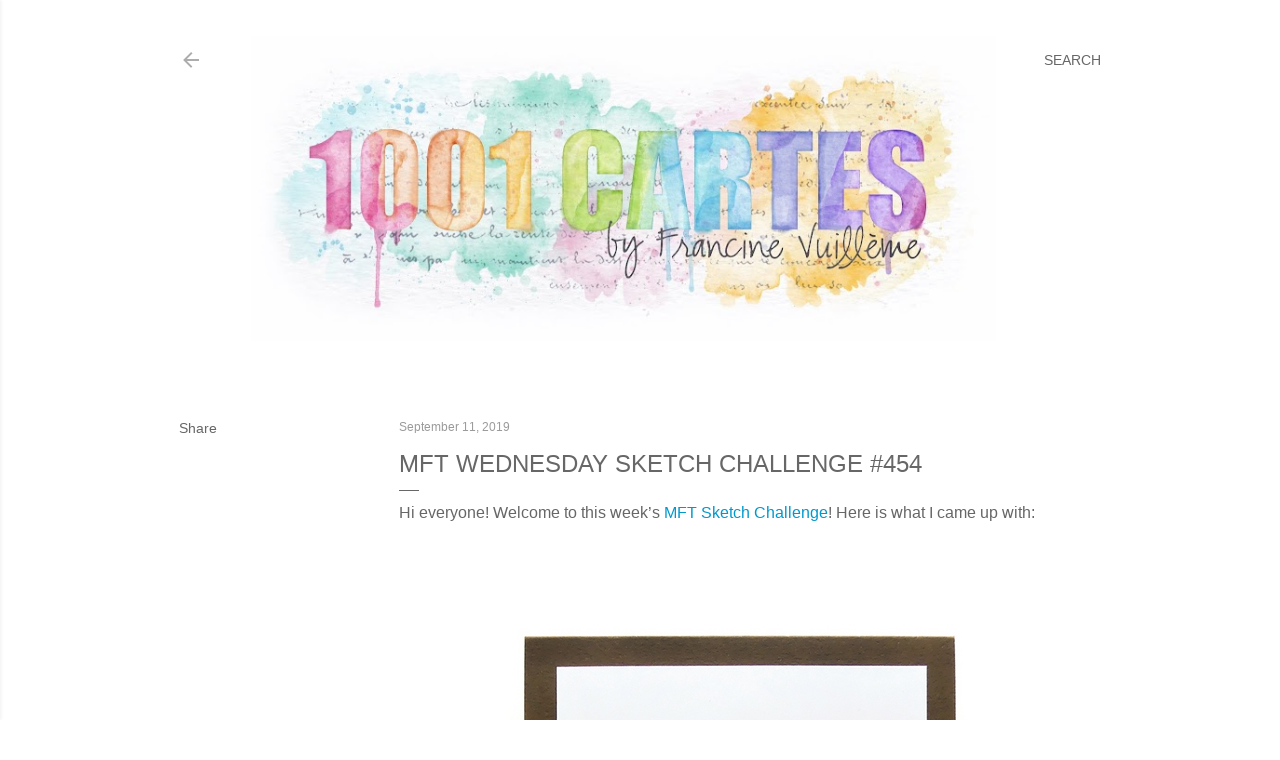

--- FILE ---
content_type: text/html; charset=UTF-8
request_url: https://www.1001cartes.ch/2019/09/mft-wednesday-sketch-challenge-454.html?showComment=1568287751292
body_size: 26295
content:
<!DOCTYPE html>
<html dir='ltr' lang='en'>
<head>
<meta content='width=device-width, initial-scale=1' name='viewport'/>
<title>MFT Wednesday Sketch Challenge #454</title>
<meta content='text/html; charset=UTF-8' http-equiv='Content-Type'/>
<!-- Chrome, Firefox OS and Opera -->
<meta content='#ffffff' name='theme-color'/>
<!-- Windows Phone -->
<meta content='#ffffff' name='msapplication-navbutton-color'/>
<meta content='blogger' name='generator'/>
<link href='https://www.1001cartes.ch/favicon.ico' rel='icon' type='image/x-icon'/>
<link href='https://www.1001cartes.ch/2019/09/mft-wednesday-sketch-challenge-454.html' rel='canonical'/>
<link rel="alternate" type="application/atom+xml" title="1001 CARTES - Atom" href="https://www.1001cartes.ch/feeds/posts/default" />
<link rel="alternate" type="application/rss+xml" title="1001 CARTES - RSS" href="https://www.1001cartes.ch/feeds/posts/default?alt=rss" />
<link rel="service.post" type="application/atom+xml" title="1001 CARTES - Atom" href="https://www.blogger.com/feeds/7013164378045151347/posts/default" />

<link rel="alternate" type="application/atom+xml" title="1001 CARTES - Atom" href="https://www.1001cartes.ch/feeds/7376274184275098265/comments/default" />
<!--Can't find substitution for tag [blog.ieCssRetrofitLinks]-->
<link href='https://blogger.googleusercontent.com/img/b/R29vZ2xl/AVvXsEi65oya0iD7iIGAYPogfcHSiAVMl2M6gpt3j2ZFl8AMm8tzWq6ry3MTvMGkkhwnCP35HsxSURB9MU9N4ACUJddDbHka_MTBIIIBS8J9pbtR0dOVy7WlyQuuJ8HDKOGJKLsAXXW5RuU39E6y/s1600/WSC454+-+Francine-1000.jpg' rel='image_src'/>
<meta content='https://www.1001cartes.ch/2019/09/mft-wednesday-sketch-challenge-454.html' property='og:url'/>
<meta content='MFT Wednesday Sketch Challenge #454' property='og:title'/>
<meta content=' Hi everyone! Welcome to this week’s MFT Sketch Challenge ! Here is what I came up with:               Most of the supplies I used for this ...' property='og:description'/>
<meta content='https://blogger.googleusercontent.com/img/b/R29vZ2xl/AVvXsEi65oya0iD7iIGAYPogfcHSiAVMl2M6gpt3j2ZFl8AMm8tzWq6ry3MTvMGkkhwnCP35HsxSURB9MU9N4ACUJddDbHka_MTBIIIBS8J9pbtR0dOVy7WlyQuuJ8HDKOGJKLsAXXW5RuU39E6y/w1200-h630-p-k-no-nu/WSC454+-+Francine-1000.jpg' property='og:image'/>
<style type='text/css'>@font-face{font-family:'EB Garamond';font-style:normal;font-weight:400;font-display:swap;src:url(//fonts.gstatic.com/s/ebgaramond/v32/SlGDmQSNjdsmc35JDF1K5E55YMjF_7DPuGi-6_RkCY9_WamXgHlIbvw.woff2)format('woff2');unicode-range:U+0460-052F,U+1C80-1C8A,U+20B4,U+2DE0-2DFF,U+A640-A69F,U+FE2E-FE2F;}@font-face{font-family:'EB Garamond';font-style:normal;font-weight:400;font-display:swap;src:url(//fonts.gstatic.com/s/ebgaramond/v32/SlGDmQSNjdsmc35JDF1K5E55YMjF_7DPuGi-6_RkAI9_WamXgHlIbvw.woff2)format('woff2');unicode-range:U+0301,U+0400-045F,U+0490-0491,U+04B0-04B1,U+2116;}@font-face{font-family:'EB Garamond';font-style:normal;font-weight:400;font-display:swap;src:url(//fonts.gstatic.com/s/ebgaramond/v32/SlGDmQSNjdsmc35JDF1K5E55YMjF_7DPuGi-6_RkCI9_WamXgHlIbvw.woff2)format('woff2');unicode-range:U+1F00-1FFF;}@font-face{font-family:'EB Garamond';font-style:normal;font-weight:400;font-display:swap;src:url(//fonts.gstatic.com/s/ebgaramond/v32/SlGDmQSNjdsmc35JDF1K5E55YMjF_7DPuGi-6_RkB49_WamXgHlIbvw.woff2)format('woff2');unicode-range:U+0370-0377,U+037A-037F,U+0384-038A,U+038C,U+038E-03A1,U+03A3-03FF;}@font-face{font-family:'EB Garamond';font-style:normal;font-weight:400;font-display:swap;src:url(//fonts.gstatic.com/s/ebgaramond/v32/SlGDmQSNjdsmc35JDF1K5E55YMjF_7DPuGi-6_RkC49_WamXgHlIbvw.woff2)format('woff2');unicode-range:U+0102-0103,U+0110-0111,U+0128-0129,U+0168-0169,U+01A0-01A1,U+01AF-01B0,U+0300-0301,U+0303-0304,U+0308-0309,U+0323,U+0329,U+1EA0-1EF9,U+20AB;}@font-face{font-family:'EB Garamond';font-style:normal;font-weight:400;font-display:swap;src:url(//fonts.gstatic.com/s/ebgaramond/v32/SlGDmQSNjdsmc35JDF1K5E55YMjF_7DPuGi-6_RkCo9_WamXgHlIbvw.woff2)format('woff2');unicode-range:U+0100-02BA,U+02BD-02C5,U+02C7-02CC,U+02CE-02D7,U+02DD-02FF,U+0304,U+0308,U+0329,U+1D00-1DBF,U+1E00-1E9F,U+1EF2-1EFF,U+2020,U+20A0-20AB,U+20AD-20C0,U+2113,U+2C60-2C7F,U+A720-A7FF;}@font-face{font-family:'EB Garamond';font-style:normal;font-weight:400;font-display:swap;src:url(//fonts.gstatic.com/s/ebgaramond/v32/SlGDmQSNjdsmc35JDF1K5E55YMjF_7DPuGi-6_RkBI9_WamXgHlI.woff2)format('woff2');unicode-range:U+0000-00FF,U+0131,U+0152-0153,U+02BB-02BC,U+02C6,U+02DA,U+02DC,U+0304,U+0308,U+0329,U+2000-206F,U+20AC,U+2122,U+2191,U+2193,U+2212,U+2215,U+FEFF,U+FFFD;}@font-face{font-family:'Lato';font-style:normal;font-weight:300;font-display:swap;src:url(//fonts.gstatic.com/s/lato/v25/S6u9w4BMUTPHh7USSwaPGQ3q5d0N7w.woff2)format('woff2');unicode-range:U+0100-02BA,U+02BD-02C5,U+02C7-02CC,U+02CE-02D7,U+02DD-02FF,U+0304,U+0308,U+0329,U+1D00-1DBF,U+1E00-1E9F,U+1EF2-1EFF,U+2020,U+20A0-20AB,U+20AD-20C0,U+2113,U+2C60-2C7F,U+A720-A7FF;}@font-face{font-family:'Lato';font-style:normal;font-weight:300;font-display:swap;src:url(//fonts.gstatic.com/s/lato/v25/S6u9w4BMUTPHh7USSwiPGQ3q5d0.woff2)format('woff2');unicode-range:U+0000-00FF,U+0131,U+0152-0153,U+02BB-02BC,U+02C6,U+02DA,U+02DC,U+0304,U+0308,U+0329,U+2000-206F,U+20AC,U+2122,U+2191,U+2193,U+2212,U+2215,U+FEFF,U+FFFD;}@font-face{font-family:'Lato';font-style:normal;font-weight:400;font-display:swap;src:url(//fonts.gstatic.com/s/lato/v25/S6uyw4BMUTPHjxAwXiWtFCfQ7A.woff2)format('woff2');unicode-range:U+0100-02BA,U+02BD-02C5,U+02C7-02CC,U+02CE-02D7,U+02DD-02FF,U+0304,U+0308,U+0329,U+1D00-1DBF,U+1E00-1E9F,U+1EF2-1EFF,U+2020,U+20A0-20AB,U+20AD-20C0,U+2113,U+2C60-2C7F,U+A720-A7FF;}@font-face{font-family:'Lato';font-style:normal;font-weight:400;font-display:swap;src:url(//fonts.gstatic.com/s/lato/v25/S6uyw4BMUTPHjx4wXiWtFCc.woff2)format('woff2');unicode-range:U+0000-00FF,U+0131,U+0152-0153,U+02BB-02BC,U+02C6,U+02DA,U+02DC,U+0304,U+0308,U+0329,U+2000-206F,U+20AC,U+2122,U+2191,U+2193,U+2212,U+2215,U+FEFF,U+FFFD;}@font-face{font-family:'Lato';font-style:normal;font-weight:700;font-display:swap;src:url(//fonts.gstatic.com/s/lato/v25/S6u9w4BMUTPHh6UVSwaPGQ3q5d0N7w.woff2)format('woff2');unicode-range:U+0100-02BA,U+02BD-02C5,U+02C7-02CC,U+02CE-02D7,U+02DD-02FF,U+0304,U+0308,U+0329,U+1D00-1DBF,U+1E00-1E9F,U+1EF2-1EFF,U+2020,U+20A0-20AB,U+20AD-20C0,U+2113,U+2C60-2C7F,U+A720-A7FF;}@font-face{font-family:'Lato';font-style:normal;font-weight:700;font-display:swap;src:url(//fonts.gstatic.com/s/lato/v25/S6u9w4BMUTPHh6UVSwiPGQ3q5d0.woff2)format('woff2');unicode-range:U+0000-00FF,U+0131,U+0152-0153,U+02BB-02BC,U+02C6,U+02DA,U+02DC,U+0304,U+0308,U+0329,U+2000-206F,U+20AC,U+2122,U+2191,U+2193,U+2212,U+2215,U+FEFF,U+FFFD;}@font-face{font-family:'Lora';font-style:normal;font-weight:400;font-display:swap;src:url(//fonts.gstatic.com/s/lora/v37/0QI6MX1D_JOuGQbT0gvTJPa787weuxJMkq18ndeYxZ2JTg.woff2)format('woff2');unicode-range:U+0460-052F,U+1C80-1C8A,U+20B4,U+2DE0-2DFF,U+A640-A69F,U+FE2E-FE2F;}@font-face{font-family:'Lora';font-style:normal;font-weight:400;font-display:swap;src:url(//fonts.gstatic.com/s/lora/v37/0QI6MX1D_JOuGQbT0gvTJPa787weuxJFkq18ndeYxZ2JTg.woff2)format('woff2');unicode-range:U+0301,U+0400-045F,U+0490-0491,U+04B0-04B1,U+2116;}@font-face{font-family:'Lora';font-style:normal;font-weight:400;font-display:swap;src:url(//fonts.gstatic.com/s/lora/v37/0QI6MX1D_JOuGQbT0gvTJPa787weuxI9kq18ndeYxZ2JTg.woff2)format('woff2');unicode-range:U+0302-0303,U+0305,U+0307-0308,U+0310,U+0312,U+0315,U+031A,U+0326-0327,U+032C,U+032F-0330,U+0332-0333,U+0338,U+033A,U+0346,U+034D,U+0391-03A1,U+03A3-03A9,U+03B1-03C9,U+03D1,U+03D5-03D6,U+03F0-03F1,U+03F4-03F5,U+2016-2017,U+2034-2038,U+203C,U+2040,U+2043,U+2047,U+2050,U+2057,U+205F,U+2070-2071,U+2074-208E,U+2090-209C,U+20D0-20DC,U+20E1,U+20E5-20EF,U+2100-2112,U+2114-2115,U+2117-2121,U+2123-214F,U+2190,U+2192,U+2194-21AE,U+21B0-21E5,U+21F1-21F2,U+21F4-2211,U+2213-2214,U+2216-22FF,U+2308-230B,U+2310,U+2319,U+231C-2321,U+2336-237A,U+237C,U+2395,U+239B-23B7,U+23D0,U+23DC-23E1,U+2474-2475,U+25AF,U+25B3,U+25B7,U+25BD,U+25C1,U+25CA,U+25CC,U+25FB,U+266D-266F,U+27C0-27FF,U+2900-2AFF,U+2B0E-2B11,U+2B30-2B4C,U+2BFE,U+3030,U+FF5B,U+FF5D,U+1D400-1D7FF,U+1EE00-1EEFF;}@font-face{font-family:'Lora';font-style:normal;font-weight:400;font-display:swap;src:url(//fonts.gstatic.com/s/lora/v37/0QI6MX1D_JOuGQbT0gvTJPa787weuxIvkq18ndeYxZ2JTg.woff2)format('woff2');unicode-range:U+0001-000C,U+000E-001F,U+007F-009F,U+20DD-20E0,U+20E2-20E4,U+2150-218F,U+2190,U+2192,U+2194-2199,U+21AF,U+21E6-21F0,U+21F3,U+2218-2219,U+2299,U+22C4-22C6,U+2300-243F,U+2440-244A,U+2460-24FF,U+25A0-27BF,U+2800-28FF,U+2921-2922,U+2981,U+29BF,U+29EB,U+2B00-2BFF,U+4DC0-4DFF,U+FFF9-FFFB,U+10140-1018E,U+10190-1019C,U+101A0,U+101D0-101FD,U+102E0-102FB,U+10E60-10E7E,U+1D2C0-1D2D3,U+1D2E0-1D37F,U+1F000-1F0FF,U+1F100-1F1AD,U+1F1E6-1F1FF,U+1F30D-1F30F,U+1F315,U+1F31C,U+1F31E,U+1F320-1F32C,U+1F336,U+1F378,U+1F37D,U+1F382,U+1F393-1F39F,U+1F3A7-1F3A8,U+1F3AC-1F3AF,U+1F3C2,U+1F3C4-1F3C6,U+1F3CA-1F3CE,U+1F3D4-1F3E0,U+1F3ED,U+1F3F1-1F3F3,U+1F3F5-1F3F7,U+1F408,U+1F415,U+1F41F,U+1F426,U+1F43F,U+1F441-1F442,U+1F444,U+1F446-1F449,U+1F44C-1F44E,U+1F453,U+1F46A,U+1F47D,U+1F4A3,U+1F4B0,U+1F4B3,U+1F4B9,U+1F4BB,U+1F4BF,U+1F4C8-1F4CB,U+1F4D6,U+1F4DA,U+1F4DF,U+1F4E3-1F4E6,U+1F4EA-1F4ED,U+1F4F7,U+1F4F9-1F4FB,U+1F4FD-1F4FE,U+1F503,U+1F507-1F50B,U+1F50D,U+1F512-1F513,U+1F53E-1F54A,U+1F54F-1F5FA,U+1F610,U+1F650-1F67F,U+1F687,U+1F68D,U+1F691,U+1F694,U+1F698,U+1F6AD,U+1F6B2,U+1F6B9-1F6BA,U+1F6BC,U+1F6C6-1F6CF,U+1F6D3-1F6D7,U+1F6E0-1F6EA,U+1F6F0-1F6F3,U+1F6F7-1F6FC,U+1F700-1F7FF,U+1F800-1F80B,U+1F810-1F847,U+1F850-1F859,U+1F860-1F887,U+1F890-1F8AD,U+1F8B0-1F8BB,U+1F8C0-1F8C1,U+1F900-1F90B,U+1F93B,U+1F946,U+1F984,U+1F996,U+1F9E9,U+1FA00-1FA6F,U+1FA70-1FA7C,U+1FA80-1FA89,U+1FA8F-1FAC6,U+1FACE-1FADC,U+1FADF-1FAE9,U+1FAF0-1FAF8,U+1FB00-1FBFF;}@font-face{font-family:'Lora';font-style:normal;font-weight:400;font-display:swap;src:url(//fonts.gstatic.com/s/lora/v37/0QI6MX1D_JOuGQbT0gvTJPa787weuxJOkq18ndeYxZ2JTg.woff2)format('woff2');unicode-range:U+0102-0103,U+0110-0111,U+0128-0129,U+0168-0169,U+01A0-01A1,U+01AF-01B0,U+0300-0301,U+0303-0304,U+0308-0309,U+0323,U+0329,U+1EA0-1EF9,U+20AB;}@font-face{font-family:'Lora';font-style:normal;font-weight:400;font-display:swap;src:url(//fonts.gstatic.com/s/lora/v37/0QI6MX1D_JOuGQbT0gvTJPa787weuxJPkq18ndeYxZ2JTg.woff2)format('woff2');unicode-range:U+0100-02BA,U+02BD-02C5,U+02C7-02CC,U+02CE-02D7,U+02DD-02FF,U+0304,U+0308,U+0329,U+1D00-1DBF,U+1E00-1E9F,U+1EF2-1EFF,U+2020,U+20A0-20AB,U+20AD-20C0,U+2113,U+2C60-2C7F,U+A720-A7FF;}@font-face{font-family:'Lora';font-style:normal;font-weight:400;font-display:swap;src:url(//fonts.gstatic.com/s/lora/v37/0QI6MX1D_JOuGQbT0gvTJPa787weuxJBkq18ndeYxZ0.woff2)format('woff2');unicode-range:U+0000-00FF,U+0131,U+0152-0153,U+02BB-02BC,U+02C6,U+02DA,U+02DC,U+0304,U+0308,U+0329,U+2000-206F,U+20AC,U+2122,U+2191,U+2193,U+2212,U+2215,U+FEFF,U+FFFD;}@font-face{font-family:'Montserrat';font-style:normal;font-weight:400;font-display:swap;src:url(//fonts.gstatic.com/s/montserrat/v31/JTUSjIg1_i6t8kCHKm459WRhyyTh89ZNpQ.woff2)format('woff2');unicode-range:U+0460-052F,U+1C80-1C8A,U+20B4,U+2DE0-2DFF,U+A640-A69F,U+FE2E-FE2F;}@font-face{font-family:'Montserrat';font-style:normal;font-weight:400;font-display:swap;src:url(//fonts.gstatic.com/s/montserrat/v31/JTUSjIg1_i6t8kCHKm459W1hyyTh89ZNpQ.woff2)format('woff2');unicode-range:U+0301,U+0400-045F,U+0490-0491,U+04B0-04B1,U+2116;}@font-face{font-family:'Montserrat';font-style:normal;font-weight:400;font-display:swap;src:url(//fonts.gstatic.com/s/montserrat/v31/JTUSjIg1_i6t8kCHKm459WZhyyTh89ZNpQ.woff2)format('woff2');unicode-range:U+0102-0103,U+0110-0111,U+0128-0129,U+0168-0169,U+01A0-01A1,U+01AF-01B0,U+0300-0301,U+0303-0304,U+0308-0309,U+0323,U+0329,U+1EA0-1EF9,U+20AB;}@font-face{font-family:'Montserrat';font-style:normal;font-weight:400;font-display:swap;src:url(//fonts.gstatic.com/s/montserrat/v31/JTUSjIg1_i6t8kCHKm459WdhyyTh89ZNpQ.woff2)format('woff2');unicode-range:U+0100-02BA,U+02BD-02C5,U+02C7-02CC,U+02CE-02D7,U+02DD-02FF,U+0304,U+0308,U+0329,U+1D00-1DBF,U+1E00-1E9F,U+1EF2-1EFF,U+2020,U+20A0-20AB,U+20AD-20C0,U+2113,U+2C60-2C7F,U+A720-A7FF;}@font-face{font-family:'Montserrat';font-style:normal;font-weight:400;font-display:swap;src:url(//fonts.gstatic.com/s/montserrat/v31/JTUSjIg1_i6t8kCHKm459WlhyyTh89Y.woff2)format('woff2');unicode-range:U+0000-00FF,U+0131,U+0152-0153,U+02BB-02BC,U+02C6,U+02DA,U+02DC,U+0304,U+0308,U+0329,U+2000-206F,U+20AC,U+2122,U+2191,U+2193,U+2212,U+2215,U+FEFF,U+FFFD;}@font-face{font-family:'Montserrat';font-style:normal;font-weight:700;font-display:swap;src:url(//fonts.gstatic.com/s/montserrat/v31/JTUSjIg1_i6t8kCHKm459WRhyyTh89ZNpQ.woff2)format('woff2');unicode-range:U+0460-052F,U+1C80-1C8A,U+20B4,U+2DE0-2DFF,U+A640-A69F,U+FE2E-FE2F;}@font-face{font-family:'Montserrat';font-style:normal;font-weight:700;font-display:swap;src:url(//fonts.gstatic.com/s/montserrat/v31/JTUSjIg1_i6t8kCHKm459W1hyyTh89ZNpQ.woff2)format('woff2');unicode-range:U+0301,U+0400-045F,U+0490-0491,U+04B0-04B1,U+2116;}@font-face{font-family:'Montserrat';font-style:normal;font-weight:700;font-display:swap;src:url(//fonts.gstatic.com/s/montserrat/v31/JTUSjIg1_i6t8kCHKm459WZhyyTh89ZNpQ.woff2)format('woff2');unicode-range:U+0102-0103,U+0110-0111,U+0128-0129,U+0168-0169,U+01A0-01A1,U+01AF-01B0,U+0300-0301,U+0303-0304,U+0308-0309,U+0323,U+0329,U+1EA0-1EF9,U+20AB;}@font-face{font-family:'Montserrat';font-style:normal;font-weight:700;font-display:swap;src:url(//fonts.gstatic.com/s/montserrat/v31/JTUSjIg1_i6t8kCHKm459WdhyyTh89ZNpQ.woff2)format('woff2');unicode-range:U+0100-02BA,U+02BD-02C5,U+02C7-02CC,U+02CE-02D7,U+02DD-02FF,U+0304,U+0308,U+0329,U+1D00-1DBF,U+1E00-1E9F,U+1EF2-1EFF,U+2020,U+20A0-20AB,U+20AD-20C0,U+2113,U+2C60-2C7F,U+A720-A7FF;}@font-face{font-family:'Montserrat';font-style:normal;font-weight:700;font-display:swap;src:url(//fonts.gstatic.com/s/montserrat/v31/JTUSjIg1_i6t8kCHKm459WlhyyTh89Y.woff2)format('woff2');unicode-range:U+0000-00FF,U+0131,U+0152-0153,U+02BB-02BC,U+02C6,U+02DA,U+02DC,U+0304,U+0308,U+0329,U+2000-206F,U+20AC,U+2122,U+2191,U+2193,U+2212,U+2215,U+FEFF,U+FFFD;}</style>
<style id='page-skin-1' type='text/css'><!--
/*! normalize.css v3.0.1 | MIT License | git.io/normalize */html{font-family:sans-serif;-ms-text-size-adjust:100%;-webkit-text-size-adjust:100%}body{margin:0}article,aside,details,figcaption,figure,footer,header,hgroup,main,nav,section,summary{display:block}audio,canvas,progress,video{display:inline-block;vertical-align:baseline}audio:not([controls]){display:none;height:0}[hidden],template{display:none}a{background:transparent}a:active,a:hover{outline:0}abbr[title]{border-bottom:1px dotted}b,strong{font-weight:bold}dfn{font-style:italic}h1{font-size:2em;margin:.67em 0}mark{background:#ff0;color:#000}small{font-size:80%}sub,sup{font-size:75%;line-height:0;position:relative;vertical-align:baseline}sup{top:-0.5em}sub{bottom:-0.25em}img{border:0}svg:not(:root){overflow:hidden}figure{margin:1em 40px}hr{-moz-box-sizing:content-box;box-sizing:content-box;height:0}pre{overflow:auto}code,kbd,pre,samp{font-family:monospace,monospace;font-size:1em}button,input,optgroup,select,textarea{color:inherit;font:inherit;margin:0}button{overflow:visible}button,select{text-transform:none}button,html input[type="button"],input[type="reset"],input[type="submit"]{-webkit-appearance:button;cursor:pointer}button[disabled],html input[disabled]{cursor:default}button::-moz-focus-inner,input::-moz-focus-inner{border:0;padding:0}input{line-height:normal}input[type="checkbox"],input[type="radio"]{box-sizing:border-box;padding:0}input[type="number"]::-webkit-inner-spin-button,input[type="number"]::-webkit-outer-spin-button{height:auto}input[type="search"]{-webkit-appearance:textfield;-moz-box-sizing:content-box;-webkit-box-sizing:content-box;box-sizing:content-box}input[type="search"]::-webkit-search-cancel-button,input[type="search"]::-webkit-search-decoration{-webkit-appearance:none}fieldset{border:1px solid #c0c0c0;margin:0 2px;padding:.35em .625em .75em}legend{border:0;padding:0}textarea{overflow:auto}optgroup{font-weight:bold}table{border-collapse:collapse;border-spacing:0}td,th{padding:0}
/*!************************************************
* Blogger Template Style
* Name: Soho
**************************************************/
body{
overflow-wrap:break-word;
word-break:break-word;
word-wrap:break-word
}
.hidden{
display:none
}
.invisible{
visibility:hidden
}
.container::after,.float-container::after{
clear:both;
content:"";
display:table
}
.clearboth{
clear:both
}
#comments .comment .comment-actions,.subscribe-popup .FollowByEmail .follow-by-email-submit{
background:0 0;
border:0;
box-shadow:none;
color:#000000;
cursor:pointer;
font-size:14px;
font-weight:700;
outline:0;
text-decoration:none;
text-transform:uppercase;
width:auto
}
.dim-overlay{
background-color:rgba(0,0,0,.54);
height:100vh;
left:0;
position:fixed;
top:0;
width:100%
}
#sharing-dim-overlay{
background-color:transparent
}
input::-ms-clear{
display:none
}
.blogger-logo,.svg-icon-24.blogger-logo{
fill:#ff9800;
opacity:1
}
.loading-spinner-large{
-webkit-animation:mspin-rotate 1.568s infinite linear;
animation:mspin-rotate 1.568s infinite linear;
height:48px;
overflow:hidden;
position:absolute;
width:48px;
z-index:200
}
.loading-spinner-large>div{
-webkit-animation:mspin-revrot 5332ms infinite steps(4);
animation:mspin-revrot 5332ms infinite steps(4)
}
.loading-spinner-large>div>div{
-webkit-animation:mspin-singlecolor-large-film 1333ms infinite steps(81);
animation:mspin-singlecolor-large-film 1333ms infinite steps(81);
background-size:100%;
height:48px;
width:3888px
}
.mspin-black-large>div>div,.mspin-grey_54-large>div>div{
background-image:url(https://www.blogblog.com/indie/mspin_black_large.svg)
}
.mspin-white-large>div>div{
background-image:url(https://www.blogblog.com/indie/mspin_white_large.svg)
}
.mspin-grey_54-large{
opacity:.54
}
@-webkit-keyframes mspin-singlecolor-large-film{
from{
-webkit-transform:translateX(0);
transform:translateX(0)
}
to{
-webkit-transform:translateX(-3888px);
transform:translateX(-3888px)
}
}
@keyframes mspin-singlecolor-large-film{
from{
-webkit-transform:translateX(0);
transform:translateX(0)
}
to{
-webkit-transform:translateX(-3888px);
transform:translateX(-3888px)
}
}
@-webkit-keyframes mspin-rotate{
from{
-webkit-transform:rotate(0);
transform:rotate(0)
}
to{
-webkit-transform:rotate(360deg);
transform:rotate(360deg)
}
}
@keyframes mspin-rotate{
from{
-webkit-transform:rotate(0);
transform:rotate(0)
}
to{
-webkit-transform:rotate(360deg);
transform:rotate(360deg)
}
}
@-webkit-keyframes mspin-revrot{
from{
-webkit-transform:rotate(0);
transform:rotate(0)
}
to{
-webkit-transform:rotate(-360deg);
transform:rotate(-360deg)
}
}
@keyframes mspin-revrot{
from{
-webkit-transform:rotate(0);
transform:rotate(0)
}
to{
-webkit-transform:rotate(-360deg);
transform:rotate(-360deg)
}
}
.skip-navigation{
background-color:#fff;
box-sizing:border-box;
color:#000;
display:block;
height:0;
left:0;
line-height:50px;
overflow:hidden;
padding-top:0;
position:fixed;
text-align:center;
top:0;
-webkit-transition:box-shadow .3s,height .3s,padding-top .3s;
transition:box-shadow .3s,height .3s,padding-top .3s;
width:100%;
z-index:900
}
.skip-navigation:focus{
box-shadow:0 4px 5px 0 rgba(0,0,0,.14),0 1px 10px 0 rgba(0,0,0,.12),0 2px 4px -1px rgba(0,0,0,.2);
height:50px
}
#main{
outline:0
}
.main-heading{
position:absolute;
clip:rect(1px,1px,1px,1px);
padding:0;
border:0;
height:1px;
width:1px;
overflow:hidden
}
.Attribution{
margin-top:1em;
text-align:center
}
.Attribution .blogger img,.Attribution .blogger svg{
vertical-align:bottom
}
.Attribution .blogger img{
margin-right:.5em
}
.Attribution div{
line-height:24px;
margin-top:.5em
}
.Attribution .copyright,.Attribution .image-attribution{
font-size:.7em;
margin-top:1.5em
}
.BLOG_mobile_video_class{
display:none
}
.bg-photo{
background-attachment:scroll!important
}
body .CSS_LIGHTBOX{
z-index:900
}
.extendable .show-less,.extendable .show-more{
border-color:#000000;
color:#000000;
margin-top:8px
}
.extendable .show-less.hidden,.extendable .show-more.hidden{
display:none
}
.inline-ad{
display:none;
max-width:100%;
overflow:hidden
}
.adsbygoogle{
display:block
}
#cookieChoiceInfo{
bottom:0;
top:auto
}
iframe.b-hbp-video{
border:0
}
.post-body img{
max-width:100%
}
.post-body iframe{
max-width:100%
}
.post-body a[imageanchor="1"]{
display:inline-block
}
.byline{
margin-right:1em
}
.byline:last-child{
margin-right:0
}
.link-copied-dialog{
max-width:520px;
outline:0
}
.link-copied-dialog .modal-dialog-buttons{
margin-top:8px
}
.link-copied-dialog .goog-buttonset-default{
background:0 0;
border:0
}
.link-copied-dialog .goog-buttonset-default:focus{
outline:0
}
.paging-control-container{
margin-bottom:16px
}
.paging-control-container .paging-control{
display:inline-block
}
.paging-control-container .comment-range-text::after,.paging-control-container .paging-control{
color:#000000
}
.paging-control-container .comment-range-text,.paging-control-container .paging-control{
margin-right:8px
}
.paging-control-container .comment-range-text::after,.paging-control-container .paging-control::after{
content:"\b7";
cursor:default;
padding-left:8px;
pointer-events:none
}
.paging-control-container .comment-range-text:last-child::after,.paging-control-container .paging-control:last-child::after{
content:none
}
.byline.reactions iframe{
height:20px
}
.b-notification{
color:#000;
background-color:#fff;
border-bottom:solid 1px #000;
box-sizing:border-box;
padding:16px 32px;
text-align:center
}
.b-notification.visible{
-webkit-transition:margin-top .3s cubic-bezier(.4,0,.2,1);
transition:margin-top .3s cubic-bezier(.4,0,.2,1)
}
.b-notification.invisible{
position:absolute
}
.b-notification-close{
position:absolute;
right:8px;
top:8px
}
.no-posts-message{
line-height:40px;
text-align:center
}
@media screen and (max-width:1162px){
body.item-view .post-body a[imageanchor="1"][style*="float: left;"],body.item-view .post-body a[imageanchor="1"][style*="float: right;"]{
float:none!important;
clear:none!important
}
body.item-view .post-body a[imageanchor="1"] img{
display:block;
height:auto;
margin:0 auto
}
body.item-view .post-body>.separator:first-child>a[imageanchor="1"]:first-child{
margin-top:20px
}
.post-body a[imageanchor]{
display:block
}
body.item-view .post-body a[imageanchor="1"]{
margin-left:0!important;
margin-right:0!important
}
body.item-view .post-body a[imageanchor="1"]+a[imageanchor="1"]{
margin-top:16px
}
}
.item-control{
display:none
}
#comments{
border-top:1px dashed rgba(0,0,0,.54);
margin-top:20px;
padding:20px
}
#comments .comment-thread ol{
margin:0;
padding-left:0;
padding-left:0
}
#comments .comment .comment-replybox-single,#comments .comment-thread .comment-replies{
margin-left:60px
}
#comments .comment-thread .thread-count{
display:none
}
#comments .comment{
list-style-type:none;
padding:0 0 30px;
position:relative
}
#comments .comment .comment{
padding-bottom:8px
}
.comment .avatar-image-container{
position:absolute
}
.comment .avatar-image-container img{
border-radius:50%
}
.avatar-image-container svg,.comment .avatar-image-container .avatar-icon{
border-radius:50%;
border:solid 1px #000000;
box-sizing:border-box;
fill:#000000;
height:35px;
margin:0;
padding:7px;
width:35px
}
.comment .comment-block{
margin-top:10px;
margin-left:60px;
padding-bottom:0
}
#comments .comment-author-header-wrapper{
margin-left:40px
}
#comments .comment .thread-expanded .comment-block{
padding-bottom:20px
}
#comments .comment .comment-header .user,#comments .comment .comment-header .user a{
color:#000000;
font-style:normal;
font-weight:700
}
#comments .comment .comment-actions{
bottom:0;
margin-bottom:15px;
position:absolute
}
#comments .comment .comment-actions>*{
margin-right:8px
}
#comments .comment .comment-header .datetime{
bottom:0;
color:rgba(0, 0, 0, 0.54);
display:inline-block;
font-size:13px;
font-style:italic;
margin-left:8px
}
#comments .comment .comment-footer .comment-timestamp a,#comments .comment .comment-header .datetime a{
color:rgba(0, 0, 0, 0.54)
}
#comments .comment .comment-content,.comment .comment-body{
margin-top:12px;
word-break:break-word
}
.comment-body{
margin-bottom:12px
}
#comments.embed[data-num-comments="0"]{
border:0;
margin-top:0;
padding-top:0
}
#comments.embed[data-num-comments="0"] #comment-post-message,#comments.embed[data-num-comments="0"] div.comment-form>p,#comments.embed[data-num-comments="0"] p.comment-footer{
display:none
}
#comment-editor-src{
display:none
}
.comments .comments-content .loadmore.loaded{
max-height:0;
opacity:0;
overflow:hidden
}
.extendable .remaining-items{
height:0;
overflow:hidden;
-webkit-transition:height .3s cubic-bezier(.4,0,.2,1);
transition:height .3s cubic-bezier(.4,0,.2,1)
}
.extendable .remaining-items.expanded{
height:auto
}
.svg-icon-24,.svg-icon-24-button{
cursor:pointer;
height:24px;
width:24px;
min-width:24px
}
.touch-icon{
margin:-12px;
padding:12px
}
.touch-icon:active,.touch-icon:focus{
background-color:rgba(153,153,153,.4);
border-radius:50%
}
svg:not(:root).touch-icon{
overflow:visible
}
html[dir=rtl] .rtl-reversible-icon{
-webkit-transform:scaleX(-1);
-ms-transform:scaleX(-1);
transform:scaleX(-1)
}
.svg-icon-24-button,.touch-icon-button{
background:0 0;
border:0;
margin:0;
outline:0;
padding:0
}
.touch-icon-button .touch-icon:active,.touch-icon-button .touch-icon:focus{
background-color:transparent
}
.touch-icon-button:active .touch-icon,.touch-icon-button:focus .touch-icon{
background-color:rgba(153,153,153,.4);
border-radius:50%
}
.Profile .default-avatar-wrapper .avatar-icon{
border-radius:50%;
border:solid 1px #676767;
box-sizing:border-box;
fill:#676767;
margin:0
}
.Profile .individual .default-avatar-wrapper .avatar-icon{
padding:25px
}
.Profile .individual .avatar-icon,.Profile .individual .profile-img{
height:120px;
width:120px
}
.Profile .team .default-avatar-wrapper .avatar-icon{
padding:8px
}
.Profile .team .avatar-icon,.Profile .team .default-avatar-wrapper,.Profile .team .profile-img{
height:40px;
width:40px
}
.snippet-container{
margin:0;
position:relative;
overflow:hidden
}
.snippet-fade{
bottom:0;
box-sizing:border-box;
position:absolute;
width:96px
}
.snippet-fade{
right:0
}
.snippet-fade:after{
content:"\2026"
}
.snippet-fade:after{
float:right
}
.centered-top-container.sticky{
left:0;
position:fixed;
right:0;
top:0;
width:auto;
z-index:50;
-webkit-transition-property:opacity,-webkit-transform;
transition-property:opacity,-webkit-transform;
transition-property:transform,opacity;
transition-property:transform,opacity,-webkit-transform;
-webkit-transition-duration:.2s;
transition-duration:.2s;
-webkit-transition-timing-function:cubic-bezier(.4,0,.2,1);
transition-timing-function:cubic-bezier(.4,0,.2,1)
}
.centered-top-placeholder{
display:none
}
.collapsed-header .centered-top-placeholder{
display:block
}
.centered-top-container .Header .replaced h1,.centered-top-placeholder .Header .replaced h1{
display:none
}
.centered-top-container.sticky .Header .replaced h1{
display:block
}
.centered-top-container.sticky .Header .header-widget{
background:0 0
}
.centered-top-container.sticky .Header .header-image-wrapper{
display:none
}
.centered-top-container img,.centered-top-placeholder img{
max-width:100%
}
.collapsible{
-webkit-transition:height .3s cubic-bezier(.4,0,.2,1);
transition:height .3s cubic-bezier(.4,0,.2,1)
}
.collapsible,.collapsible>summary{
display:block;
overflow:hidden
}
.collapsible>:not(summary){
display:none
}
.collapsible[open]>:not(summary){
display:block
}
.collapsible:focus,.collapsible>summary:focus{
outline:0
}
.collapsible>summary{
cursor:pointer;
display:block;
padding:0
}
.collapsible:focus>summary,.collapsible>summary:focus{
background-color:transparent
}
.collapsible>summary::-webkit-details-marker{
display:none
}
.collapsible-title{
-webkit-box-align:center;
-webkit-align-items:center;
-ms-flex-align:center;
align-items:center;
display:-webkit-box;
display:-webkit-flex;
display:-ms-flexbox;
display:flex
}
.collapsible-title .title{
-webkit-box-flex:1;
-webkit-flex:1 1 auto;
-ms-flex:1 1 auto;
flex:1 1 auto;
-webkit-box-ordinal-group:1;
-webkit-order:0;
-ms-flex-order:0;
order:0;
overflow:hidden;
text-overflow:ellipsis;
white-space:nowrap
}
.collapsible-title .chevron-down,.collapsible[open] .collapsible-title .chevron-up{
display:block
}
.collapsible-title .chevron-up,.collapsible[open] .collapsible-title .chevron-down{
display:none
}
.flat-button{
cursor:pointer;
display:inline-block;
font-weight:700;
text-transform:uppercase;
border-radius:2px;
padding:8px;
margin:-8px
}
.flat-icon-button{
background:0 0;
border:0;
margin:0;
outline:0;
padding:0;
margin:-12px;
padding:12px;
cursor:pointer;
box-sizing:content-box;
display:inline-block;
line-height:0
}
.flat-icon-button,.flat-icon-button .splash-wrapper{
border-radius:50%
}
.flat-icon-button .splash.animate{
-webkit-animation-duration:.3s;
animation-duration:.3s
}
.overflowable-container{
max-height:28px;
overflow:hidden;
position:relative
}
.overflow-button{
cursor:pointer
}
#overflowable-dim-overlay{
background:0 0
}
.overflow-popup{
box-shadow:0 2px 2px 0 rgba(0,0,0,.14),0 3px 1px -2px rgba(0,0,0,.2),0 1px 5px 0 rgba(0,0,0,.12);
background-color:#ffffff;
left:0;
max-width:calc(100% - 32px);
position:absolute;
top:0;
visibility:hidden;
z-index:101
}
.overflow-popup ul{
list-style:none
}
.overflow-popup .tabs li,.overflow-popup li{
display:block;
height:auto
}
.overflow-popup .tabs li{
padding-left:0;
padding-right:0
}
.overflow-button.hidden,.overflow-popup .tabs li.hidden,.overflow-popup li.hidden{
display:none
}
.search{
display:-webkit-box;
display:-webkit-flex;
display:-ms-flexbox;
display:flex;
line-height:24px;
width:24px
}
.search.focused{
width:100%
}
.search.focused .section{
width:100%
}
.search form{
z-index:101
}
.search h3{
display:none
}
.search form{
display:-webkit-box;
display:-webkit-flex;
display:-ms-flexbox;
display:flex;
-webkit-box-flex:1;
-webkit-flex:1 0 0;
-ms-flex:1 0 0px;
flex:1 0 0;
border-bottom:solid 1px transparent;
padding-bottom:8px
}
.search form>*{
display:none
}
.search.focused form>*{
display:block
}
.search .search-input label{
display:none
}
.centered-top-placeholder.cloned .search form{
z-index:30
}
.search.focused form{
border-color:#676767;
position:relative;
width:auto
}
.collapsed-header .centered-top-container .search.focused form{
border-bottom-color:transparent
}
.search-expand{
-webkit-box-flex:0;
-webkit-flex:0 0 auto;
-ms-flex:0 0 auto;
flex:0 0 auto
}
.search-expand-text{
display:none
}
.search-close{
display:inline;
vertical-align:middle
}
.search-input{
-webkit-box-flex:1;
-webkit-flex:1 0 1px;
-ms-flex:1 0 1px;
flex:1 0 1px
}
.search-input input{
background:0 0;
border:0;
box-sizing:border-box;
color:#676767;
display:inline-block;
outline:0;
width:calc(100% - 48px)
}
.search-input input.no-cursor{
color:transparent;
text-shadow:0 0 0 #676767
}
.collapsed-header .centered-top-container .search-action,.collapsed-header .centered-top-container .search-input input{
color:#676767
}
.collapsed-header .centered-top-container .search-input input.no-cursor{
color:transparent;
text-shadow:0 0 0 #676767
}
.collapsed-header .centered-top-container .search-input input.no-cursor:focus,.search-input input.no-cursor:focus{
outline:0
}
.search-focused>*{
visibility:hidden
}
.search-focused .search,.search-focused .search-icon{
visibility:visible
}
.search.focused .search-action{
display:block
}
.search.focused .search-action:disabled{
opacity:.3
}
.widget.Sharing .sharing-button{
display:none
}
.widget.Sharing .sharing-buttons li{
padding:0
}
.widget.Sharing .sharing-buttons li span{
display:none
}
.post-share-buttons{
position:relative
}
.centered-bottom .share-buttons .svg-icon-24,.share-buttons .svg-icon-24{
fill:#676767
}
.sharing-open.touch-icon-button:active .touch-icon,.sharing-open.touch-icon-button:focus .touch-icon{
background-color:transparent
}
.share-buttons{
background-color:#ffffff;
border-radius:2px;
box-shadow:0 2px 2px 0 rgba(0,0,0,.14),0 3px 1px -2px rgba(0,0,0,.2),0 1px 5px 0 rgba(0,0,0,.12);
color:#676767;
list-style:none;
margin:0;
padding:8px 0;
position:absolute;
top:-11px;
min-width:200px;
z-index:101
}
.share-buttons.hidden{
display:none
}
.sharing-button{
background:0 0;
border:0;
margin:0;
outline:0;
padding:0;
cursor:pointer
}
.share-buttons li{
margin:0;
height:48px
}
.share-buttons li:last-child{
margin-bottom:0
}
.share-buttons li .sharing-platform-button{
box-sizing:border-box;
cursor:pointer;
display:block;
height:100%;
margin-bottom:0;
padding:0 16px;
position:relative;
width:100%
}
.share-buttons li .sharing-platform-button:focus,.share-buttons li .sharing-platform-button:hover{
background-color:rgba(128,128,128,.1);
outline:0
}
.share-buttons li svg[class*=" sharing-"],.share-buttons li svg[class^=sharing-]{
position:absolute;
top:10px
}
.share-buttons li span.sharing-platform-button{
position:relative;
top:0
}
.share-buttons li .platform-sharing-text{
display:block;
font-size:16px;
line-height:48px;
white-space:nowrap
}
.share-buttons li .platform-sharing-text{
margin-left:56px
}
.sidebar-container{
background-color:#f7f7f7;
max-width:284px;
overflow-y:auto;
-webkit-transition-property:-webkit-transform;
transition-property:-webkit-transform;
transition-property:transform;
transition-property:transform,-webkit-transform;
-webkit-transition-duration:.3s;
transition-duration:.3s;
-webkit-transition-timing-function:cubic-bezier(0,0,.2,1);
transition-timing-function:cubic-bezier(0,0,.2,1);
width:284px;
z-index:101;
-webkit-overflow-scrolling:touch
}
.sidebar-container .navigation{
line-height:0;
padding:16px
}
.sidebar-container .sidebar-back{
cursor:pointer
}
.sidebar-container .widget{
background:0 0;
margin:0 16px;
padding:16px 0
}
.sidebar-container .widget .title{
color:#676767;
margin:0
}
.sidebar-container .widget ul{
list-style:none;
margin:0;
padding:0
}
.sidebar-container .widget ul ul{
margin-left:1em
}
.sidebar-container .widget li{
font-size:16px;
line-height:normal
}
.sidebar-container .widget+.widget{
border-top:1px dashed rgba(103,103,103,0.537)
}
.BlogArchive li{
margin:16px 0
}
.BlogArchive li:last-child{
margin-bottom:0
}
.Label li a{
display:inline-block
}
.BlogArchive .post-count,.Label .label-count{
float:right;
margin-left:.25em
}
.BlogArchive .post-count::before,.Label .label-count::before{
content:"("
}
.BlogArchive .post-count::after,.Label .label-count::after{
content:")"
}
.widget.Translate .skiptranslate>div{
display:block!important
}
.widget.Profile .profile-link{
display:-webkit-box;
display:-webkit-flex;
display:-ms-flexbox;
display:flex
}
.widget.Profile .team-member .default-avatar-wrapper,.widget.Profile .team-member .profile-img{
-webkit-box-flex:0;
-webkit-flex:0 0 auto;
-ms-flex:0 0 auto;
flex:0 0 auto;
margin-right:1em
}
.widget.Profile .individual .profile-link{
-webkit-box-orient:vertical;
-webkit-box-direction:normal;
-webkit-flex-direction:column;
-ms-flex-direction:column;
flex-direction:column
}
.widget.Profile .team .profile-link .profile-name{
-webkit-align-self:center;
-ms-flex-item-align:center;
align-self:center;
display:block;
-webkit-box-flex:1;
-webkit-flex:1 1 auto;
-ms-flex:1 1 auto;
flex:1 1 auto
}
.dim-overlay{
background-color:rgba(0,0,0,.54);
z-index:100
}
body.sidebar-visible{
overflow-y:hidden
}
@media screen and (max-width:1439px){
.sidebar-container{
bottom:0;
position:fixed;
top:0;
left:0;
right:auto
}
.sidebar-container.sidebar-invisible{
-webkit-transition-timing-function:cubic-bezier(.4,0,.6,1);
transition-timing-function:cubic-bezier(.4,0,.6,1)
}
html[dir=ltr] .sidebar-container.sidebar-invisible{
-webkit-transform:translateX(-284px);
-ms-transform:translateX(-284px);
transform:translateX(-284px)
}
html[dir=rtl] .sidebar-container.sidebar-invisible{
-webkit-transform:translateX(284px);
-ms-transform:translateX(284px);
transform:translateX(284px)
}
}
@media screen and (min-width:1440px){
.sidebar-container{
position:absolute;
top:0;
left:0;
right:auto
}
.sidebar-container .navigation{
display:none
}
}
.dialog{
box-shadow:0 2px 2px 0 rgba(0,0,0,.14),0 3px 1px -2px rgba(0,0,0,.2),0 1px 5px 0 rgba(0,0,0,.12);
background:#ffffff;
box-sizing:border-box;
color:#676767;
padding:30px;
position:fixed;
text-align:center;
width:calc(100% - 24px);
z-index:101
}
.dialog input[type=email],.dialog input[type=text]{
background-color:transparent;
border:0;
border-bottom:solid 1px rgba(103,103,103,.12);
color:#676767;
display:block;
font-family:Arial, Tahoma, Helvetica, FreeSans, sans-serif;
font-size:16px;
line-height:24px;
margin:auto;
padding-bottom:7px;
outline:0;
text-align:center;
width:100%
}
.dialog input[type=email]::-webkit-input-placeholder,.dialog input[type=text]::-webkit-input-placeholder{
color:#676767
}
.dialog input[type=email]::-moz-placeholder,.dialog input[type=text]::-moz-placeholder{
color:#676767
}
.dialog input[type=email]:-ms-input-placeholder,.dialog input[type=text]:-ms-input-placeholder{
color:#676767
}
.dialog input[type=email]::-ms-input-placeholder,.dialog input[type=text]::-ms-input-placeholder{
color:#676767
}
.dialog input[type=email]::placeholder,.dialog input[type=text]::placeholder{
color:#676767
}
.dialog input[type=email]:focus,.dialog input[type=text]:focus{
border-bottom:solid 2px #000000;
padding-bottom:6px
}
.dialog input.no-cursor{
color:transparent;
text-shadow:0 0 0 #676767
}
.dialog input.no-cursor:focus{
outline:0
}
.dialog input.no-cursor:focus{
outline:0
}
.dialog input[type=submit]{
font-family:Arial, Tahoma, Helvetica, FreeSans, sans-serif
}
.dialog .goog-buttonset-default{
color:#000000
}
.subscribe-popup{
max-width:364px
}
.subscribe-popup h3{
color:#676767;
font-size:1.8em;
margin-top:0
}
.subscribe-popup .FollowByEmail h3{
display:none
}
.subscribe-popup .FollowByEmail .follow-by-email-submit{
color:#000000;
display:inline-block;
margin:0 auto;
margin-top:24px;
width:auto;
white-space:normal
}
.subscribe-popup .FollowByEmail .follow-by-email-submit:disabled{
cursor:default;
opacity:.3
}
@media (max-width:800px){
.blog-name div.widget.Subscribe{
margin-bottom:16px
}
body.item-view .blog-name div.widget.Subscribe{
margin:8px auto 16px auto;
width:100%
}
}
body#layout .bg-photo,body#layout .bg-photo-overlay{
display:none
}
body#layout .page_body{
padding:0;
position:relative;
top:0
}
body#layout .page{
display:inline-block;
left:inherit;
position:relative;
vertical-align:top;
width:540px
}
body#layout .centered{
max-width:954px
}
body#layout .navigation{
display:none
}
body#layout .sidebar-container{
display:inline-block;
width:40%
}
body#layout .hamburger-menu,body#layout .search{
display:none
}
body{
background-color:#ffffff;
color:#676767;
font:normal 400 20px Arial, Tahoma, Helvetica, FreeSans, sans-serif;
height:100%;
margin:0;
min-height:100vh
}
h1,h2,h3,h4,h5,h6{
font-weight:400
}
a{
color:#000000;
text-decoration:none
}
.dim-overlay{
z-index:100
}
body.sidebar-visible .page_body{
overflow-y:scroll
}
.widget .title{
color:#9b9b9b;
font:normal 400 12px Arial, Tahoma, Helvetica, FreeSans, sans-serif
}
.extendable .show-less,.extendable .show-more{
color:#676767;
font:normal 400 12px Arial, Tahoma, Helvetica, FreeSans, sans-serif;
margin:12px -8px 0 -8px;
text-transform:uppercase
}
.footer .widget,.main .widget{
margin:50px 0
}
.main .widget .title{
text-transform:uppercase
}
.inline-ad{
display:block;
margin-top:50px
}
.adsbygoogle{
text-align:center
}
.page_body{
display:-webkit-box;
display:-webkit-flex;
display:-ms-flexbox;
display:flex;
-webkit-box-orient:vertical;
-webkit-box-direction:normal;
-webkit-flex-direction:column;
-ms-flex-direction:column;
flex-direction:column;
min-height:100vh;
position:relative;
z-index:20
}
.page_body>*{
-webkit-box-flex:0;
-webkit-flex:0 0 auto;
-ms-flex:0 0 auto;
flex:0 0 auto
}
.page_body>#footer{
margin-top:auto
}
.centered-bottom,.centered-top{
margin:0 32px;
max-width:100%
}
.centered-top{
padding-bottom:12px;
padding-top:12px
}
.sticky .centered-top{
padding-bottom:0;
padding-top:0
}
.centered-top-container,.centered-top-placeholder{
background:#ffffff
}
.centered-top{
display:-webkit-box;
display:-webkit-flex;
display:-ms-flexbox;
display:flex;
-webkit-flex-wrap:wrap;
-ms-flex-wrap:wrap;
flex-wrap:wrap;
-webkit-box-pack:justify;
-webkit-justify-content:space-between;
-ms-flex-pack:justify;
justify-content:space-between;
position:relative
}
.sticky .centered-top{
-webkit-flex-wrap:nowrap;
-ms-flex-wrap:nowrap;
flex-wrap:nowrap
}
.centered-top-container .svg-icon-24,.centered-top-placeholder .svg-icon-24{
fill:rgba(103,103,103,0.537)
}
.back-button-container,.hamburger-menu-container{
-webkit-box-flex:0;
-webkit-flex:0 0 auto;
-ms-flex:0 0 auto;
flex:0 0 auto;
height:48px;
-webkit-box-ordinal-group:2;
-webkit-order:1;
-ms-flex-order:1;
order:1
}
.sticky .back-button-container,.sticky .hamburger-menu-container{
-webkit-box-ordinal-group:2;
-webkit-order:1;
-ms-flex-order:1;
order:1
}
.back-button,.hamburger-menu,.search-expand-icon{
cursor:pointer;
margin-top:0
}
.search{
-webkit-box-align:start;
-webkit-align-items:flex-start;
-ms-flex-align:start;
align-items:flex-start;
-webkit-box-flex:0;
-webkit-flex:0 0 auto;
-ms-flex:0 0 auto;
flex:0 0 auto;
height:48px;
margin-left:24px;
-webkit-box-ordinal-group:4;
-webkit-order:3;
-ms-flex-order:3;
order:3
}
.search,.search.focused{
width:auto
}
.search.focused{
position:static
}
.sticky .search{
display:none;
-webkit-box-ordinal-group:5;
-webkit-order:4;
-ms-flex-order:4;
order:4
}
.search .section{
right:0;
margin-top:12px;
position:absolute;
top:12px;
width:0
}
.sticky .search .section{
top:0
}
.search-expand{
background:0 0;
border:0;
margin:0;
outline:0;
padding:0;
color:#676767;
cursor:pointer;
-webkit-box-flex:0;
-webkit-flex:0 0 auto;
-ms-flex:0 0 auto;
flex:0 0 auto;
font:normal 400 12px Arial, Tahoma, Helvetica, FreeSans, sans-serif;
text-transform:uppercase;
word-break:normal
}
.search.focused .search-expand{
visibility:hidden
}
.search .dim-overlay{
background:0 0
}
.search.focused .section{
max-width:400px
}
.search.focused form{
border-color:rgba(103,103,103,0.537);
height:24px
}
.search.focused .search-input{
display:-webkit-box;
display:-webkit-flex;
display:-ms-flexbox;
display:flex;
-webkit-box-flex:1;
-webkit-flex:1 1 auto;
-ms-flex:1 1 auto;
flex:1 1 auto
}
.search-input input{
-webkit-box-flex:1;
-webkit-flex:1 1 auto;
-ms-flex:1 1 auto;
flex:1 1 auto;
font:normal 400 16px Montserrat, sans-serif
}
.search input[type=submit]{
display:none
}
.subscribe-section-container{
-webkit-box-flex:1;
-webkit-flex:1 0 auto;
-ms-flex:1 0 auto;
flex:1 0 auto;
margin-left:24px;
-webkit-box-ordinal-group:3;
-webkit-order:2;
-ms-flex-order:2;
order:2;
text-align:right
}
.sticky .subscribe-section-container{
-webkit-box-flex:0;
-webkit-flex:0 0 auto;
-ms-flex:0 0 auto;
flex:0 0 auto;
-webkit-box-ordinal-group:4;
-webkit-order:3;
-ms-flex-order:3;
order:3
}
.subscribe-button{
background:0 0;
border:0;
margin:0;
outline:0;
padding:0;
color:#676767;
cursor:pointer;
display:inline-block;
font:normal 400 12px Arial, Tahoma, Helvetica, FreeSans, sans-serif;
line-height:48px;
margin:0;
text-transform:uppercase;
word-break:normal
}
.subscribe-popup h3{
color:#9b9b9b;
font:normal 400 12px Arial, Tahoma, Helvetica, FreeSans, sans-serif;
margin-bottom:24px;
text-transform:uppercase
}
.subscribe-popup div.widget.FollowByEmail .follow-by-email-address{
color:#676767;
font:normal 400 12px Arial, Tahoma, Helvetica, FreeSans, sans-serif
}
.subscribe-popup div.widget.FollowByEmail .follow-by-email-submit{
color:#676767;
font:normal 400 12px Arial, Tahoma, Helvetica, FreeSans, sans-serif;
margin-top:24px;
text-transform:uppercase
}
.blog-name{
-webkit-box-flex:1;
-webkit-flex:1 1 100%;
-ms-flex:1 1 100%;
flex:1 1 100%;
-webkit-box-ordinal-group:5;
-webkit-order:4;
-ms-flex-order:4;
order:4;
overflow:hidden
}
.sticky .blog-name{
-webkit-box-flex:1;
-webkit-flex:1 1 auto;
-ms-flex:1 1 auto;
flex:1 1 auto;
margin:0 12px;
-webkit-box-ordinal-group:3;
-webkit-order:2;
-ms-flex-order:2;
order:2
}
body.search-view .centered-top.search-focused .blog-name{
display:none
}
.widget.Header h1{
font:normal 400 18px Arial, Tahoma, Helvetica, FreeSans, sans-serif;
margin:0;
text-transform:uppercase
}
.widget.Header h1,.widget.Header h1 a{
color:#676767
}
.widget.Header p{
color:#676767;
font:normal 400 12px Arial, Tahoma, Helvetica, FreeSans, sans-serif;
line-height:1.7
}
.sticky .widget.Header h1{
font-size:16px;
line-height:48px;
overflow:hidden;
overflow-wrap:normal;
text-overflow:ellipsis;
white-space:nowrap;
word-wrap:normal
}
.sticky .widget.Header p{
display:none
}
.sticky{
box-shadow:0 1px 3px rgba(103,103,103,0.098)
}
#page_list_top .widget.PageList{
font:normal 400 14px Arial, Tahoma, Helvetica, FreeSans, sans-serif;
line-height:28px
}
#page_list_top .widget.PageList .title{
display:none
}
#page_list_top .widget.PageList .overflowable-contents{
overflow:hidden
}
#page_list_top .widget.PageList .overflowable-contents ul{
list-style:none;
margin:0;
padding:0
}
#page_list_top .widget.PageList .overflow-popup ul{
list-style:none;
margin:0;
padding:0 20px
}
#page_list_top .widget.PageList .overflowable-contents li{
display:inline-block
}
#page_list_top .widget.PageList .overflowable-contents li.hidden{
display:none
}
#page_list_top .widget.PageList .overflowable-contents li:not(:first-child):before{
color:#9b9b9b;
content:"\b7"
}
#page_list_top .widget.PageList .overflow-button a,#page_list_top .widget.PageList .overflow-popup li a,#page_list_top .widget.PageList .overflowable-contents li a{
color:#9b9b9b;
font:normal 400 14px Arial, Tahoma, Helvetica, FreeSans, sans-serif;
line-height:28px;
text-transform:uppercase
}
#page_list_top .widget.PageList .overflow-popup li.selected a,#page_list_top .widget.PageList .overflowable-contents li.selected a{
color:#808080;
font:normal 700 14px Arial, Tahoma, Helvetica, FreeSans, sans-serif;
line-height:28px
}
#page_list_top .widget.PageList .overflow-button{
display:inline
}
.sticky #page_list_top{
display:none
}
body.homepage-view .hero-image.has-image{
background:#ffffff url(none) no-repeat scroll top center /* Credit: Francine Vuillème (https://www.1001cartes.ch/p/about-me.html) */;
background-attachment:scroll;
background-color:#ffffff;
background-size:cover;
height:62.5vw;
max-height:75vh;
min-height:200px;
width:100%
}
.post-filter-message{
background-color:#676767;
color:#9b9b9b;
display:-webkit-box;
display:-webkit-flex;
display:-ms-flexbox;
display:flex;
-webkit-flex-wrap:wrap;
-ms-flex-wrap:wrap;
flex-wrap:wrap;
font:normal 400 12px Arial, Tahoma, Helvetica, FreeSans, sans-serif;
-webkit-box-pack:justify;
-webkit-justify-content:space-between;
-ms-flex-pack:justify;
justify-content:space-between;
margin-top:50px;
padding:18px
}
.post-filter-message .message-container{
-webkit-box-flex:1;
-webkit-flex:1 1 auto;
-ms-flex:1 1 auto;
flex:1 1 auto;
min-width:0
}
.post-filter-message .home-link-container{
-webkit-box-flex:0;
-webkit-flex:0 0 auto;
-ms-flex:0 0 auto;
flex:0 0 auto
}
.post-filter-message .search-label,.post-filter-message .search-query{
color:#9b9b9b;
font:normal 700 12px Arial, Tahoma, Helvetica, FreeSans, sans-serif;
text-transform:uppercase
}
.post-filter-message .home-link,.post-filter-message .home-link a{
color:#9b9b9b;
font:normal 700 12px Arial, Tahoma, Helvetica, FreeSans, sans-serif;
text-transform:uppercase
}
.widget.FeaturedPost .thumb.hero-thumb{
background-position:center;
background-size:cover;
height:360px
}
.widget.FeaturedPost .featured-post-snippet:before{
content:"\2014"
}
.snippet-container,.snippet-fade{
font:normal 400 14px Arial, Tahoma, Helvetica, FreeSans, sans-serif;
line-height:23.8px
}
.snippet-container{
max-height:166.6px;
overflow:hidden
}
.snippet-fade{
background:-webkit-linear-gradient(left,#ffffff 0,#ffffff 20%,rgba(255, 255, 255, 0) 100%);
background:linear-gradient(to left,#ffffff 0,#ffffff 20%,rgba(255, 255, 255, 0) 100%);
color:#676767
}
.post-sidebar{
display:none
}
.widget.Blog .blog-posts .post-outer-container{
width:100%
}
.no-posts{
text-align:center
}
body.feed-view .widget.Blog .blog-posts .post-outer-container,body.item-view .widget.Blog .blog-posts .post-outer{
margin-bottom:50px
}
.widget.Blog .post.no-featured-image,.widget.PopularPosts .post.no-featured-image{
background-color:#676767;
padding:30px
}
.widget.Blog .post>.post-share-buttons-top{
right:0;
position:absolute;
top:0
}
.widget.Blog .post>.post-share-buttons-bottom{
bottom:0;
right:0;
position:absolute
}
.blog-pager{
text-align:right
}
.blog-pager a{
color:#676767;
font:normal 400 12px Arial, Tahoma, Helvetica, FreeSans, sans-serif;
text-transform:uppercase
}
.blog-pager .blog-pager-newer-link,.blog-pager .home-link{
display:none
}
.post-title{
font:normal 400 20px Arial, Tahoma, Helvetica, FreeSans, sans-serif;
margin:0;
text-transform:uppercase
}
.post-title,.post-title a{
color:#676767
}
.post.no-featured-image .post-title,.post.no-featured-image .post-title a{
color:#676767
}
body.item-view .post-body-container:before{
content:"\2014"
}
.post-body{
color:#676767;
font:normal 400 14px Arial, Tahoma, Helvetica, FreeSans, sans-serif;
line-height:1.7
}
.post-body blockquote{
color:#676767;
font:normal 400 16px Montserrat, sans-serif;
line-height:1.7;
margin-left:0;
margin-right:0
}
.post-body img{
height:auto;
max-width:100%
}
.post-body .tr-caption{
color:#676767;
font:normal 400 12px Montserrat, sans-serif;
line-height:1.7
}
.snippet-thumbnail{
position:relative
}
.snippet-thumbnail .post-header{
background:#ffffff;
bottom:0;
margin-bottom:0;
padding-right:15px;
padding-bottom:5px;
padding-top:5px;
position:absolute
}
.snippet-thumbnail img{
width:100%
}
.post-footer,.post-header{
margin:8px 0
}
body.item-view .widget.Blog .post-header{
margin:0 0 16px 0
}
body.item-view .widget.Blog .post-footer{
margin:50px 0 0 0
}
.widget.FeaturedPost .post-footer{
display:-webkit-box;
display:-webkit-flex;
display:-ms-flexbox;
display:flex;
-webkit-flex-wrap:wrap;
-ms-flex-wrap:wrap;
flex-wrap:wrap;
-webkit-box-pack:justify;
-webkit-justify-content:space-between;
-ms-flex-pack:justify;
justify-content:space-between
}
.widget.FeaturedPost .post-footer>*{
-webkit-box-flex:0;
-webkit-flex:0 1 auto;
-ms-flex:0 1 auto;
flex:0 1 auto
}
.widget.FeaturedPost .post-footer,.widget.FeaturedPost .post-footer a,.widget.FeaturedPost .post-footer button{
line-height:1.7
}
.jump-link{
margin:-8px
}
.post-header,.post-header a,.post-header button{
color:#9b9b9b;
font:normal 400 12px Arial, Tahoma, Helvetica, FreeSans, sans-serif
}
.post.no-featured-image .post-header,.post.no-featured-image .post-header a,.post.no-featured-image .post-header button{
color:rgba(255,255,255,0.537)
}
.post-footer,.post-footer a,.post-footer button{
color:#9b9b9b;
font:normal 400 12px Arial, Tahoma, Helvetica, FreeSans, sans-serif
}
.post.no-featured-image .post-footer,.post.no-featured-image .post-footer a,.post.no-featured-image .post-footer button{
color:#9b9b9b
}
body.item-view .post-footer-line{
line-height:2.3
}
.byline{
display:inline-block
}
.byline .flat-button{
text-transform:none
}
.post-header .byline:not(:last-child):after{
content:"\b7"
}
.post-header .byline:not(:last-child){
margin-right:0
}
.byline.post-labels a{
display:inline-block;
word-break:break-all
}
.byline.post-labels a:not(:last-child):after{
content:","
}
.byline.reactions .reactions-label{
line-height:22px;
vertical-align:top
}
.post-share-buttons{
margin-left:0
}
.share-buttons{
background-color:#ffffff;
border-radius:0;
box-shadow:0 1px 1px 1px rgba(103,103,103,0.098);
color:#676767;
font:normal 400 16px Arial, Tahoma, Helvetica, FreeSans, sans-serif
}
.share-buttons .svg-icon-24{
fill:#676767
}
#comment-holder .continue{
display:none
}
#comment-editor{
margin-bottom:20px;
margin-top:20px
}
.widget.Attribution,.widget.Attribution .copyright,.widget.Attribution .copyright a,.widget.Attribution .image-attribution,.widget.Attribution .image-attribution a,.widget.Attribution a{
color:rgba(103,103,103,0.537);
font:normal 400 12px Arial, Tahoma, Helvetica, FreeSans, sans-serif
}
.widget.Attribution svg{
fill:rgba(103,103,103,0.537)
}
.widget.Attribution .blogger a{
display:-webkit-box;
display:-webkit-flex;
display:-ms-flexbox;
display:flex;
-webkit-align-content:center;
-ms-flex-line-pack:center;
align-content:center;
-webkit-box-pack:center;
-webkit-justify-content:center;
-ms-flex-pack:center;
justify-content:center;
line-height:24px
}
.widget.Attribution .blogger svg{
margin-right:8px
}
.widget.Profile ul{
list-style:none;
padding:0
}
.widget.Profile .individual .default-avatar-wrapper,.widget.Profile .individual .profile-img{
border-radius:50%;
display:inline-block;
height:120px;
width:120px
}
.widget.Profile .individual .profile-data a,.widget.Profile .team .profile-name{
color:#676767;
font:normal 400 20px Arial, Tahoma, Helvetica, FreeSans, sans-serif;
text-transform:none
}
.widget.Profile .individual dd{
color:#676767;
font:normal 400 20px Arial, Tahoma, Helvetica, FreeSans, sans-serif;
margin:0 auto
}
.widget.Profile .individual .profile-link,.widget.Profile .team .visit-profile{
color:#676767;
font:normal 400 12px Arial, Tahoma, Helvetica, FreeSans, sans-serif;
text-transform:uppercase
}
.widget.Profile .team .default-avatar-wrapper,.widget.Profile .team .profile-img{
border-radius:50%;
float:left;
height:40px;
width:40px
}
.widget.Profile .team .profile-link .profile-name-wrapper{
-webkit-box-flex:1;
-webkit-flex:1 1 auto;
-ms-flex:1 1 auto;
flex:1 1 auto
}
.widget.Label li,.widget.Label span.label-size{
color:#676767;
display:inline-block;
font:normal 400 12px Arial, Tahoma, Helvetica, FreeSans, sans-serif;
word-break:break-all
}
.widget.Label li:not(:last-child):after,.widget.Label span.label-size:not(:last-child):after{
content:","
}
.widget.PopularPosts .post{
margin-bottom:50px
}
#comments{
border-top:none;
padding:0
}
#comments .comment .comment-footer,#comments .comment .comment-header,#comments .comment .comment-header .datetime,#comments .comment .comment-header .datetime a{
color:rgba(0, 0, 0, 0.54);
font:normal 400 12px Montserrat, sans-serif
}
#comments .comment .comment-author,#comments .comment .comment-author a,#comments .comment .comment-header .user,#comments .comment .comment-header .user a{
color:#000000;
font:normal 400 14px Montserrat, sans-serif
}
#comments .comment .comment-body,#comments .comment .comment-content{
color:#000000;
font:normal 400 14px Lora, serif
}
#comments .comment .comment-actions,#comments .footer,#comments .footer a,#comments .loadmore,#comments .paging-control{
color:#676767;
font:normal 400 12px Montserrat, sans-serif;
text-transform:uppercase
}
#commentsHolder{
border-bottom:none;
border-top:none
}
#comments .comment-form h4{
position:absolute;
clip:rect(1px,1px,1px,1px);
padding:0;
border:0;
height:1px;
width:1px;
overflow:hidden
}
.sidebar-container{
background-color:#ffffff;
color:#676767;
font:normal 400 14px Montserrat, sans-serif;
min-height:100%
}
html[dir=ltr] .sidebar-container{
box-shadow:1px 0 3px rgba(103,103,103,0.098)
}
html[dir=rtl] .sidebar-container{
box-shadow:-1px 0 3px rgba(103,103,103,0.098)
}
.sidebar-container a{
color:#676767
}
.sidebar-container .svg-icon-24{
fill:rgba(103,103,103,0.537)
}
.sidebar-container .widget{
margin:0;
margin-left:40px;
padding:40px;
padding-left:0
}
.sidebar-container .widget+.widget{
border-top:1px solid rgba(103,103,103,0.537)
}
.sidebar-container .widget .title{
color:#676767;
font:normal 400 14px Montserrat, sans-serif
}
.sidebar-container .widget ul li,.sidebar-container .widget.BlogArchive #ArchiveList li{
font:normal 400 14px Montserrat, sans-serif;
margin:1em 0 0 0
}
.sidebar-container .BlogArchive .post-count,.sidebar-container .Label .label-count{
float:none
}
.sidebar-container .Label li a{
display:inline
}
.sidebar-container .widget.Profile .default-avatar-wrapper .avatar-icon{
border-color:#676767;
fill:#676767
}
.sidebar-container .widget.Profile .individual{
text-align:center
}
.sidebar-container .widget.Profile .individual dd:before{
content:"\2014";
display:block
}
.sidebar-container .widget.Profile .individual .profile-data a,.sidebar-container .widget.Profile .team .profile-name{
color:#676767;
font:normal 400 24px Arial, Tahoma, Helvetica, FreeSans, sans-serif
}
.sidebar-container .widget.Profile .individual dd{
color:rgba(103,103,103,0.867);
font:normal 400 12px Verdana, Geneva, sans-serif;
margin:0 30px
}
.sidebar-container .widget.Profile .individual .profile-link,.sidebar-container .widget.Profile .team .visit-profile{
color:#676767;
font:normal 400 14px Montserrat, sans-serif
}
.sidebar-container .snippet-fade{
background:-webkit-linear-gradient(left,#ffffff 0,#ffffff 20%,rgba(255, 255, 255, 0) 100%);
background:linear-gradient(to left,#ffffff 0,#ffffff 20%,rgba(255, 255, 255, 0) 100%)
}
@media screen and (min-width:640px){
.centered-bottom,.centered-top{
margin:0 auto;
width:576px
}
.centered-top{
-webkit-flex-wrap:nowrap;
-ms-flex-wrap:nowrap;
flex-wrap:nowrap;
padding-bottom:24px;
padding-top:36px
}
.blog-name{
-webkit-box-flex:1;
-webkit-flex:1 1 auto;
-ms-flex:1 1 auto;
flex:1 1 auto;
min-width:0;
-webkit-box-ordinal-group:3;
-webkit-order:2;
-ms-flex-order:2;
order:2
}
.sticky .blog-name{
margin:0
}
.back-button-container,.hamburger-menu-container{
margin-right:36px;
-webkit-box-ordinal-group:2;
-webkit-order:1;
-ms-flex-order:1;
order:1
}
.search{
margin-left:36px;
-webkit-box-ordinal-group:5;
-webkit-order:4;
-ms-flex-order:4;
order:4
}
.search .section{
top:36px
}
.sticky .search{
display:block
}
.subscribe-section-container{
-webkit-box-flex:0;
-webkit-flex:0 0 auto;
-ms-flex:0 0 auto;
flex:0 0 auto;
margin-left:36px;
-webkit-box-ordinal-group:4;
-webkit-order:3;
-ms-flex-order:3;
order:3
}
.subscribe-button{
font:normal 400 14px Arial, Tahoma, Helvetica, FreeSans, sans-serif;
line-height:48px
}
.subscribe-popup h3{
font:normal 400 14px Arial, Tahoma, Helvetica, FreeSans, sans-serif
}
.subscribe-popup div.widget.FollowByEmail .follow-by-email-address{
font:normal 400 14px Arial, Tahoma, Helvetica, FreeSans, sans-serif
}
.subscribe-popup div.widget.FollowByEmail .follow-by-email-submit{
font:normal 400 14px Arial, Tahoma, Helvetica, FreeSans, sans-serif
}
.widget .title{
font:normal 400 14px Arial, Tahoma, Helvetica, FreeSans, sans-serif
}
.widget.Blog .post.no-featured-image,.widget.PopularPosts .post.no-featured-image{
padding:65px
}
.post-title{
font:normal 400 24px Arial, Tahoma, Helvetica, FreeSans, sans-serif
}
.blog-pager a{
font:normal 400 14px Arial, Tahoma, Helvetica, FreeSans, sans-serif
}
.widget.Header h1{
font:normal 400 36px Arial, Tahoma, Helvetica, FreeSans, sans-serif
}
.sticky .widget.Header h1{
font-size:24px
}
}
@media screen and (min-width:1162px){
.centered-bottom,.centered-top{
width:922px
}
.back-button-container,.hamburger-menu-container{
margin-right:48px
}
.search{
margin-left:48px
}
.search-expand{
font:normal 400 14px Arial, Tahoma, Helvetica, FreeSans, sans-serif;
line-height:48px
}
.search-expand-text{
display:block
}
.search-expand-icon{
display:none
}
.subscribe-section-container{
margin-left:48px
}
.post-filter-message{
font:normal 400 14px Arial, Tahoma, Helvetica, FreeSans, sans-serif
}
.post-filter-message .search-label,.post-filter-message .search-query{
font:normal 700 14px Arial, Tahoma, Helvetica, FreeSans, sans-serif
}
.post-filter-message .home-link{
font:normal 700 14px Arial, Tahoma, Helvetica, FreeSans, sans-serif
}
.widget.Blog .blog-posts .post-outer-container{
width:451px
}
body.item-view .widget.Blog .blog-posts .post-outer-container{
width:100%
}
body.item-view .widget.Blog .blog-posts .post-outer{
display:-webkit-box;
display:-webkit-flex;
display:-ms-flexbox;
display:flex
}
#comments,body.item-view .post-outer-container .inline-ad,body.item-view .widget.PopularPosts{
margin-left:220px;
width:682px
}
.post-sidebar{
box-sizing:border-box;
display:block;
font:normal 400 14px Arial, Tahoma, Helvetica, FreeSans, sans-serif;
padding-right:20px;
width:220px
}
.post-sidebar-item{
margin-bottom:30px
}
.post-sidebar-item ul{
list-style:none;
padding:0
}
.post-sidebar-item .sharing-button{
color:#676767;
cursor:pointer;
display:inline-block;
font:normal 400 14px Arial, Tahoma, Helvetica, FreeSans, sans-serif;
line-height:normal;
word-break:normal
}
.post-sidebar-labels li{
margin-bottom:8px
}
body.item-view .widget.Blog .post{
width:682px
}
.widget.Blog .post.no-featured-image,.widget.PopularPosts .post.no-featured-image{
padding:100px 65px
}
.page .widget.FeaturedPost .post-content{
display:-webkit-box;
display:-webkit-flex;
display:-ms-flexbox;
display:flex;
-webkit-box-pack:justify;
-webkit-justify-content:space-between;
-ms-flex-pack:justify;
justify-content:space-between
}
.page .widget.FeaturedPost .thumb-link{
display:-webkit-box;
display:-webkit-flex;
display:-ms-flexbox;
display:flex
}
.page .widget.FeaturedPost .thumb.hero-thumb{
height:auto;
min-height:300px;
width:451px
}
.page .widget.FeaturedPost .post-content.has-featured-image .post-text-container{
width:425px
}
.page .widget.FeaturedPost .post-content.no-featured-image .post-text-container{
width:100%
}
.page .widget.FeaturedPost .post-header{
margin:0 0 8px 0
}
.page .widget.FeaturedPost .post-footer{
margin:8px 0 0 0
}
.post-body{
font:normal 400 16px Arial, Tahoma, Helvetica, FreeSans, sans-serif;
line-height:1.7
}
.post-body blockquote{
font:normal 400 24px Montserrat, sans-serif;
line-height:1.7
}
.snippet-container,.snippet-fade{
font:normal 400 16px Arial, Tahoma, Helvetica, FreeSans, sans-serif;
line-height:27.2px
}
.snippet-container{
max-height:326.4px
}
.widget.Profile .individual .profile-data a,.widget.Profile .team .profile-name{
font:normal 400 24px Arial, Tahoma, Helvetica, FreeSans, sans-serif
}
.widget.Profile .individual .profile-link,.widget.Profile .team .visit-profile{
font:normal 400 14px Arial, Tahoma, Helvetica, FreeSans, sans-serif
}
}
@media screen and (min-width:1440px){
body{
position:relative
}
.page_body{
margin-left:284px
}
.sticky .centered-top{
padding-left:284px
}
.hamburger-menu-container{
display:none
}
.sidebar-container{
overflow:visible;
z-index:32
}
}
#Attribution1{display:none;}

--></style>
<style id='template-skin-1' type='text/css'><!--
body#layout .hidden,
body#layout .invisible {
display: inherit;
}
body#layout .page {
width: 60%;
}
body#layout.ltr .page {
float: right;
}
body#layout.rtl .page {
float: left;
}
body#layout .sidebar-container {
width: 40%;
}
body#layout.ltr .sidebar-container {
float: left;
}
body#layout.rtl .sidebar-container {
float: right;
}
--></style>
<script async='async' src='https://www.gstatic.com/external_hosted/imagesloaded/imagesloaded-3.1.8.min.js'></script>
<script async='async' src='https://www.gstatic.com/external_hosted/vanillamasonry-v3_1_5/masonry.pkgd.min.js'></script>
<script async='async' src='https://www.gstatic.com/external_hosted/clipboardjs/clipboard.min.js'></script>
<link href='https://www.blogger.com/dyn-css/authorization.css?targetBlogID=7013164378045151347&amp;zx=eb0b670a-b8d3-43dc-aa2c-bbeb31a14d3a' media='none' onload='if(media!=&#39;all&#39;)media=&#39;all&#39;' rel='stylesheet'/><noscript><link href='https://www.blogger.com/dyn-css/authorization.css?targetBlogID=7013164378045151347&amp;zx=eb0b670a-b8d3-43dc-aa2c-bbeb31a14d3a' rel='stylesheet'/></noscript>
<meta name='google-adsense-platform-account' content='ca-host-pub-1556223355139109'/>
<meta name='google-adsense-platform-domain' content='blogspot.com'/>

</head>
<body class='post-view item-view version-1-3-3'>
<a class='skip-navigation' href='#main' tabindex='0'>
Skip to main content
</a>
<div class='page'>
<div class='page_body'>
<div class='main-page-body-content'>
<div class='centered-top-placeholder'></div>
<header class='centered-top-container' role='banner'>
<div class='centered-top'>
<div class='back-button-container'>
<a href='https://www.1001cartes.ch/'>
<svg class='svg-icon-24 touch-icon back-button rtl-reversible-icon'>
<use xlink:href='/responsive/sprite_v1_6.css.svg#ic_arrow_back_black_24dp' xmlns:xlink='http://www.w3.org/1999/xlink'></use>
</svg>
</a>
</div>
<div class='search'>
<button aria-label='Search' class='search-expand touch-icon-button'>
<div class='search-expand-text'>Search</div>
<svg class='svg-icon-24 touch-icon search-expand-icon'>
<use xlink:href='/responsive/sprite_v1_6.css.svg#ic_search_black_24dp' xmlns:xlink='http://www.w3.org/1999/xlink'></use>
</svg>
</button>
<div class='section' id='search_top' name='Search (Top)'><div class='widget BlogSearch' data-version='2' id='BlogSearch1'>
<h3 class='title'>
Search This Blog
</h3>
<div class='widget-content' role='search'>
<form action='https://www.1001cartes.ch/search' target='_top'>
<div class='search-input'>
<input aria-label='Search this blog' autocomplete='off' name='q' placeholder='Search this blog' value=''/>
</div>
<label>
<input type='submit'/>
<svg class='svg-icon-24 touch-icon search-icon'>
<use xlink:href='/responsive/sprite_v1_6.css.svg#ic_search_black_24dp' xmlns:xlink='http://www.w3.org/1999/xlink'></use>
</svg>
</label>
</form>
</div>
</div></div>
</div>
<div class='blog-name'>
<div class='section' id='header' name='Header'><div class='widget Header' data-version='2' id='Header1'>
<div class='header-widget'>
<a class='header-image-wrapper' href='https://www.1001cartes.ch/'>
<img alt='1001 CARTES' data-original-height='334' data-original-width='816' src='https://blogger.googleusercontent.com/img/b/R29vZ2xl/AVvXsEh8KiuY4Qh0DoqvtW-LvLwUfHpij8iiOO2jtbHjcC4IhEK5uMQjCQwjhdnaCGngHHB4qUK1jkCPY12AHVT7VgQqD9bo4ldQRChBtPvLlaYesztwRitPFOw5-hyumnUR3UFv2GOMRMYo1PBC/s816/Francine+Vuill%25C3%25A8me+1001+cartes+blog+cardmaking+rainbow+watercolor_2e.jpg' srcset='https://blogger.googleusercontent.com/img/b/R29vZ2xl/AVvXsEh8KiuY4Qh0DoqvtW-LvLwUfHpij8iiOO2jtbHjcC4IhEK5uMQjCQwjhdnaCGngHHB4qUK1jkCPY12AHVT7VgQqD9bo4ldQRChBtPvLlaYesztwRitPFOw5-hyumnUR3UFv2GOMRMYo1PBC/w120/Francine+Vuill%25C3%25A8me+1001+cartes+blog+cardmaking+rainbow+watercolor_2e.jpg 120w, https://blogger.googleusercontent.com/img/b/R29vZ2xl/AVvXsEh8KiuY4Qh0DoqvtW-LvLwUfHpij8iiOO2jtbHjcC4IhEK5uMQjCQwjhdnaCGngHHB4qUK1jkCPY12AHVT7VgQqD9bo4ldQRChBtPvLlaYesztwRitPFOw5-hyumnUR3UFv2GOMRMYo1PBC/w240/Francine+Vuill%25C3%25A8me+1001+cartes+blog+cardmaking+rainbow+watercolor_2e.jpg 240w, https://blogger.googleusercontent.com/img/b/R29vZ2xl/AVvXsEh8KiuY4Qh0DoqvtW-LvLwUfHpij8iiOO2jtbHjcC4IhEK5uMQjCQwjhdnaCGngHHB4qUK1jkCPY12AHVT7VgQqD9bo4ldQRChBtPvLlaYesztwRitPFOw5-hyumnUR3UFv2GOMRMYo1PBC/w480/Francine+Vuill%25C3%25A8me+1001+cartes+blog+cardmaking+rainbow+watercolor_2e.jpg 480w, https://blogger.googleusercontent.com/img/b/R29vZ2xl/AVvXsEh8KiuY4Qh0DoqvtW-LvLwUfHpij8iiOO2jtbHjcC4IhEK5uMQjCQwjhdnaCGngHHB4qUK1jkCPY12AHVT7VgQqD9bo4ldQRChBtPvLlaYesztwRitPFOw5-hyumnUR3UFv2GOMRMYo1PBC/w640/Francine+Vuill%25C3%25A8me+1001+cartes+blog+cardmaking+rainbow+watercolor_2e.jpg 640w, https://blogger.googleusercontent.com/img/b/R29vZ2xl/AVvXsEh8KiuY4Qh0DoqvtW-LvLwUfHpij8iiOO2jtbHjcC4IhEK5uMQjCQwjhdnaCGngHHB4qUK1jkCPY12AHVT7VgQqD9bo4ldQRChBtPvLlaYesztwRitPFOw5-hyumnUR3UFv2GOMRMYo1PBC/w800/Francine+Vuill%25C3%25A8me+1001+cartes+blog+cardmaking+rainbow+watercolor_2e.jpg 800w'/>
</a>
<div class='replaced'>
<h1>
<a href='https://www.1001cartes.ch/'>
1001 CARTES
</a>
</h1>
</div>
</div>
</div></div>
<nav role='navigation'>
<div class='no-items section' id='page_list_top' name='Page List (Top)'>
</div>
</nav>
</div>
</div>
</header>
<div class='hero-image'></div>
<main class='centered-bottom' id='main' role='main' tabindex='-1'>
<div class='main section' id='page_body' name='Page Body'>
<div class='widget Blog' data-version='2' id='Blog1'>
<div class='blog-posts hfeed container'>
<div class='post-outer-container'>
<div class='post-outer'>
<div class='post-sidebar'>
<div class='post-sidebar-item post-share-buttons'>
<div aria-owns='sharing-popup-Blog1-byline-7376274184275098265' class='sharing' data-title=''>
<button aria-controls='sharing-popup-Blog1-byline-7376274184275098265' aria-label='Share' class='sharing-button touch-icon-button' id='sharing-button-Blog1-byline-7376274184275098265' role='button'>
Share
</button>
<div class='share-buttons-container'>
<ul aria-hidden='true' aria-label='Share' class='share-buttons hidden' id='sharing-popup-Blog1-byline-7376274184275098265' role='menu'>
<li>
<span aria-label='Get link' class='sharing-platform-button sharing-element-link' data-href='https://www.blogger.com/share-post.g?blogID=7013164378045151347&postID=7376274184275098265&target=' data-url='https://www.1001cartes.ch/2019/09/mft-wednesday-sketch-challenge-454.html' role='menuitem' tabindex='-1' title='Get link'>
<svg class='svg-icon-24 touch-icon sharing-link'>
<use xlink:href='/responsive/sprite_v1_6.css.svg#ic_24_link_dark' xmlns:xlink='http://www.w3.org/1999/xlink'></use>
</svg>
<span class='platform-sharing-text'>Get link</span>
</span>
</li>
<li>
<span aria-label='Share to Facebook' class='sharing-platform-button sharing-element-facebook' data-href='https://www.blogger.com/share-post.g?blogID=7013164378045151347&postID=7376274184275098265&target=facebook' data-url='https://www.1001cartes.ch/2019/09/mft-wednesday-sketch-challenge-454.html' role='menuitem' tabindex='-1' title='Share to Facebook'>
<svg class='svg-icon-24 touch-icon sharing-facebook'>
<use xlink:href='/responsive/sprite_v1_6.css.svg#ic_24_facebook_dark' xmlns:xlink='http://www.w3.org/1999/xlink'></use>
</svg>
<span class='platform-sharing-text'>Facebook</span>
</span>
</li>
<li>
<span aria-label='Share to X' class='sharing-platform-button sharing-element-twitter' data-href='https://www.blogger.com/share-post.g?blogID=7013164378045151347&postID=7376274184275098265&target=twitter' data-url='https://www.1001cartes.ch/2019/09/mft-wednesday-sketch-challenge-454.html' role='menuitem' tabindex='-1' title='Share to X'>
<svg class='svg-icon-24 touch-icon sharing-twitter'>
<use xlink:href='/responsive/sprite_v1_6.css.svg#ic_24_twitter_dark' xmlns:xlink='http://www.w3.org/1999/xlink'></use>
</svg>
<span class='platform-sharing-text'>X</span>
</span>
</li>
<li>
<span aria-label='Share to Pinterest' class='sharing-platform-button sharing-element-pinterest' data-href='https://www.blogger.com/share-post.g?blogID=7013164378045151347&postID=7376274184275098265&target=pinterest' data-url='https://www.1001cartes.ch/2019/09/mft-wednesday-sketch-challenge-454.html' role='menuitem' tabindex='-1' title='Share to Pinterest'>
<svg class='svg-icon-24 touch-icon sharing-pinterest'>
<use xlink:href='/responsive/sprite_v1_6.css.svg#ic_24_pinterest_dark' xmlns:xlink='http://www.w3.org/1999/xlink'></use>
</svg>
<span class='platform-sharing-text'>Pinterest</span>
</span>
</li>
<li>
<span aria-label='Email' class='sharing-platform-button sharing-element-email' data-href='https://www.blogger.com/share-post.g?blogID=7013164378045151347&postID=7376274184275098265&target=email' data-url='https://www.1001cartes.ch/2019/09/mft-wednesday-sketch-challenge-454.html' role='menuitem' tabindex='-1' title='Email'>
<svg class='svg-icon-24 touch-icon sharing-email'>
<use xlink:href='/responsive/sprite_v1_6.css.svg#ic_24_email_dark' xmlns:xlink='http://www.w3.org/1999/xlink'></use>
</svg>
<span class='platform-sharing-text'>Email</span>
</span>
</li>
<li aria-hidden='true' class='hidden'>
<span aria-label='Share to other apps' class='sharing-platform-button sharing-element-other' data-url='https://www.1001cartes.ch/2019/09/mft-wednesday-sketch-challenge-454.html' role='menuitem' tabindex='-1' title='Share to other apps'>
<svg class='svg-icon-24 touch-icon sharing-sharingOther'>
<use xlink:href='/responsive/sprite_v1_6.css.svg#ic_more_horiz_black_24dp' xmlns:xlink='http://www.w3.org/1999/xlink'></use>
</svg>
<span class='platform-sharing-text'>Other Apps</span>
</span>
</li>
</ul>
</div>
</div>
</div>
</div>
<div class='post'>
<script type='application/ld+json'>{
  "@context": "http://schema.org",
  "@type": "BlogPosting",
  "mainEntityOfPage": {
    "@type": "WebPage",
    "@id": "https://www.1001cartes.ch/2019/09/mft-wednesday-sketch-challenge-454.html"
  },
  "headline": "MFT Wednesday Sketch Challenge #454","description": "Hi everyone! Welcome to this week&#8217;s MFT Sketch Challenge ! Here is what I came up with:&#160;              Most of the supplies I used for this ...","datePublished": "2019-09-11T18:01:00+02:00",
  "dateModified": "2019-09-11T18:01:04+02:00","image": {
    "@type": "ImageObject","url": "https://blogger.googleusercontent.com/img/b/R29vZ2xl/AVvXsEi65oya0iD7iIGAYPogfcHSiAVMl2M6gpt3j2ZFl8AMm8tzWq6ry3MTvMGkkhwnCP35HsxSURB9MU9N4ACUJddDbHka_MTBIIIBS8J9pbtR0dOVy7WlyQuuJ8HDKOGJKLsAXXW5RuU39E6y/w1200-h630-p-k-no-nu/WSC454+-+Francine-1000.jpg",
    "height": 630,
    "width": 1200},"publisher": {
    "@type": "Organization",
    "name": "Blogger",
    "logo": {
      "@type": "ImageObject",
      "url": "https://lh3.googleusercontent.com/ULB6iBuCeTVvSjjjU1A-O8e9ZpVba6uvyhtiWRti_rBAs9yMYOFBujxriJRZ-A=h60",
      "width": 206,
      "height": 60
    }
  },"author": {
    "@type": "Person",
    "name": "Francine"
  }
}</script>
<div class='post-header'>
<div class='post-header-line-1'>
<span class='byline post-timestamp'>
<meta content='https://www.1001cartes.ch/2019/09/mft-wednesday-sketch-challenge-454.html'/>
<a class='timestamp-link' href='https://www.1001cartes.ch/2019/09/mft-wednesday-sketch-challenge-454.html' rel='bookmark' title='permanent link'>
<time class='published' datetime='2019-09-11T18:01:00+02:00' title='2019-09-11T18:01:00+02:00'>
September 11, 2019
</time>
</a>
</span>
</div>
</div>
<a name='7376274184275098265'></a>
<h3 class='post-title entry-title'>
MFT Wednesday Sketch Challenge #454
</h3>
<div class='post-body-container'>
<div class='post-body entry-content float-container' id='post-body-7376274184275098265'>
<div class="MsoNormal" style="line-height: 150%; margin-bottom: .0001pt; margin-bottom: 0cm; text-align: justify;">
<span style="font-family: Arial, Helvetica, sans-serif;"><span lang="EN-US" style="background: white;">Hi everyone!
Welcome to this week&#8217;s </span><a href="https://mftstamps.com/blogs/news/tagged/weekly-sketch-challenge" target="_blank"><span lang="EN-US" style="background: white; color: #0099cc; text-decoration-line: none;">MFT Sketch Challenge</span></a></span><span lang="EN-US" style="background: white;"><span style="font-family: Arial, Helvetica, sans-serif;">! Here is what I came up with:&nbsp;</span><o:p></o:p></span></div>
<div class="MsoNormal" style="line-height: 150%; margin-bottom: .0001pt; margin-bottom: 0cm; text-align: justify;">
<br /></div>
<div class="separator" style="clear: both; text-align: center;">
</div>
<br />
<div class="separator" style="clear: both; text-align: center;">
<a href="https://blogger.googleusercontent.com/img/b/R29vZ2xl/AVvXsEi65oya0iD7iIGAYPogfcHSiAVMl2M6gpt3j2ZFl8AMm8tzWq6ry3MTvMGkkhwnCP35HsxSURB9MU9N4ACUJddDbHka_MTBIIIBS8J9pbtR0dOVy7WlyQuuJ8HDKOGJKLsAXXW5RuU39E6y/s1600/WSC454+-+Francine-1000.jpg" imageanchor="1" style="margin-left: 1em; margin-right: 1em;"><img border="0" data-original-height="696" data-original-width="550" src="https://blogger.googleusercontent.com/img/b/R29vZ2xl/AVvXsEi65oya0iD7iIGAYPogfcHSiAVMl2M6gpt3j2ZFl8AMm8tzWq6ry3MTvMGkkhwnCP35HsxSURB9MU9N4ACUJddDbHka_MTBIIIBS8J9pbtR0dOVy7WlyQuuJ8HDKOGJKLsAXXW5RuU39E6y/s1600/WSC454+-+Francine-1000.jpg" /></a></div>
<div class="MsoNormal" style="line-height: 150%; margin-bottom: .0001pt; margin-bottom: 0cm; text-align: justify;">
<br /></div>
<div class="MsoNormal" style="line-height: 150%; margin-bottom: .0001pt; margin-bottom: 0cm; text-align: justify;">
<br /></div>
<div class="MsoNormal" style="line-height: 150%; margin-bottom: .0001pt; margin-bottom: 0cm; text-align: justify;">
<span lang="EN-US" style="background: white; color: black;"><span style="font-family: &quot;arial&quot; , &quot;helvetica&quot; , sans-serif;">Most of the
supplies I used for this project are linked in the <b style="mso-bidi-font-weight: normal;"><u>link-up tool</u></b> at the bottom of this post. I used <b style="mso-bidi-font-weight: normal;">Milk Chocolate cardstock</b> for the card
base. I sponged a white panel using <b style="mso-bidi-font-weight: normal;">masking
tape</b>, <b style="mso-bidi-font-weight: normal;">blending tools</b> and <b style="mso-bidi-font-weight: normal;">Distress inks</b> for the rainbow colors. I
die cut the <b style="mso-bidi-font-weight: normal;">Artist Palette &amp; Brush</b>
Die-namics set from <b style="mso-bidi-font-weight: normal;">white</b> and <b style="mso-bidi-font-weight: normal;">kraft cardstock</b>. I sponge the palette&#8217;s
edges with <b style="mso-bidi-font-weight: normal;">Vintage Photo Distress ink</b>
using a blending tool and colored the brush and the color dots with Copic markers. I added Glossy Accents to them to make them shine. The
sentiment is from the <b style="mso-bidi-font-weight: normal;">Rainbow Greetings</b>
stamp set. The tiny hearts were die cut from <b style="mso-bidi-font-weight: normal;">Whild Cherry cardstock</b> using the <b style="mso-bidi-font-weight: normal;">Tag Builder Blueprints 5 Die-namics</b>. <o:p></o:p></span></span></div>
<div class="MsoNormal" style="line-height: 150%; margin-bottom: .0001pt; margin-bottom: 0cm; text-align: justify;">
<br />
<br /></div>
<div class="MsoNormal" style="line-height: 150%; margin-bottom: .0001pt; margin-bottom: 0cm; text-align: justify;">
<span lang="EN-US" style="background: white; color: black;"><span style="font-family: &quot;arial&quot; , &quot;helvetica&quot; , sans-serif;">Here is the
sketch #454 for this week&#8217;s challenge:<o:p></o:p></span></span></div>
<div class="MsoNormal" style="line-height: 150%; margin-bottom: .0001pt; margin-bottom: 0cm; text-align: justify;">
<br />
<br /></div>
<div class="separator" style="clear: both; text-align: center;">
<a href="https://blogger.googleusercontent.com/img/b/R29vZ2xl/AVvXsEj_9osUjF-XImWt_Bp8VAz1Xz1zksWkLHWKevCyIZUhur9ynKlz3npBZgXgbbw8P_luTj_G7TbTnzu4vcg5PA9x5-OBNpeqYSFPudZqjTeLBKUtea0ms1lAlNIeNiHW_6ERG6Zjz7tkbCmt/s1600/WSC_454-1000.jpg" imageanchor="1" style="margin-left: 1em; margin-right: 1em;"><img border="0" data-original-height="692" data-original-width="550" height="400" src="https://blogger.googleusercontent.com/img/b/R29vZ2xl/AVvXsEj_9osUjF-XImWt_Bp8VAz1Xz1zksWkLHWKevCyIZUhur9ynKlz3npBZgXgbbw8P_luTj_G7TbTnzu4vcg5PA9x5-OBNpeqYSFPudZqjTeLBKUtea0ms1lAlNIeNiHW_6ERG6Zjz7tkbCmt/s400/WSC_454-1000.jpg" width="317" /></a></div>
<div class="MsoNormal" style="line-height: 150%; margin-bottom: .0001pt; margin-bottom: 0cm; text-align: justify;">
<br /></div>
<div class="MsoNormal" style="line-height: 150%; margin-bottom: .0001pt; margin-bottom: 0cm; text-align: justify;">
<br /></div>
<div class="MsoNormal" style="line-height: 150%; margin-bottom: .0001pt; margin-bottom: 0cm; text-align: justify;">
<span style="font-family: &quot;arial&quot; , &quot;helvetica&quot; , sans-serif;"><span lang="EN-US" style="background: white; color: black;">Head over to the </span><a href="https://mftstamps.com/blogs/news/tagged/weekly-sketch-challenge"><span lang="EN-US" style="background: white; color: #0099cc; text-decoration: none;">MFT blog</span></a><span lang="EN-US" style="background: white; color: black;"> for more details if you&#8217;d like to
play along and to check out what the other design team members have created
with this sketch! <o:p></o:p></span></span></div>
<div class="MsoNormal" style="line-height: 150%; margin-bottom: .0001pt; margin-bottom: 0cm; text-align: justify;">
<span style="font-family: &quot;arial&quot; , &quot;helvetica&quot; , sans-serif;"><span lang="EN-US" style="background: white; color: black;"><br /></span></span></div>
<div class="MsoNormal" style="line-height: 150%; margin-bottom: .0001pt; margin-bottom: 0cm; text-align: justify;">
<span style="font-family: &quot;arial&quot; , &quot;helvetica&quot; , sans-serif;"><span lang="EN-US" style="background: white; color: black;"><br /></span></span></div>
<div class="separator" style="clear: both; text-align: center;">
<a href="https://blogger.googleusercontent.com/img/b/R29vZ2xl/AVvXsEiI__XP6EBkPJ9wcGKX7irjsOPLb6Jrc8vU7ABo6cNjm2EZtnMSfh5DusIS66T2CHxu-ui9BqMeGx1epU5fGvkHAESxGfrSWwLX1pQgVDg1_mLMbQ8MMokBgBG4bpkg0t4cQCSh4K3NIqq6/s1600/0-MFT_SketchChallenge_2017Logo.jpg" imageanchor="1" style="margin-left: 1em; margin-right: 1em;"><img border="0" data-original-height="375" data-original-width="1133" height="105" src="https://blogger.googleusercontent.com/img/b/R29vZ2xl/AVvXsEiI__XP6EBkPJ9wcGKX7irjsOPLb6Jrc8vU7ABo6cNjm2EZtnMSfh5DusIS66T2CHxu-ui9BqMeGx1epU5fGvkHAESxGfrSWwLX1pQgVDg1_mLMbQ8MMokBgBG4bpkg0t4cQCSh4K3NIqq6/s320/0-MFT_SketchChallenge_2017Logo.jpg" width="320" /></a></div>
<div class="MsoNormal" style="line-height: 150%; margin-bottom: .0001pt; margin-bottom: 0cm; text-align: justify;">
<span style="font-family: &quot;arial&quot; , &quot;helvetica&quot; , sans-serif;"><span lang="EN-US" style="background: white; color: black;"><br /></span></span></div>
<div class="MsoNormal" style="line-height: 150%; margin-bottom: .0001pt; margin-bottom: 0cm; text-align: justify;">
<span lang="EN-US" style="background: white; color: black;"><span style="font-family: &quot;arial&quot; , &quot;helvetica&quot; , sans-serif;"><br /></span></span></div>
<div class="MsoNormal" style="line-height: 150%; margin-bottom: .0001pt; margin-bottom: 0cm; text-align: justify;">
<span style="font-family: &quot;arial&quot; , &quot;helvetica&quot; , sans-serif;"><span lang="EN-US" style="background: white;">For more
inspiration, don&#8217;t forget to check my </span><a href="https://www.pinterest.com/1001cartes/mft-projects-by-francine/"><span lang="EN-US" style="color: #0099cc; text-decoration-line: none;">MFT Gallery on Pinterest</span></a><span lang="EN-US" style="background: white;"> and my</span><span lang="EN-US" style="color: #0099cc; mso-ansi-language: EN-US;"> </span><a href="https://www.instagram.com/francinevuilleme/"><span lang="EN-US" style="color: #0099cc; text-decoration-line: none;">Instagram feed</span></a><span lang="EN-US" style="background: white;">!<o:p></o:p></span></span></div>
<br />
<div class="MsoNormal" style="line-height: 150%; margin-bottom: .0001pt; margin-bottom: 0cm; text-align: justify;">
<br /></div>
<div class="MsoNormal" style="line-height: 150%; margin-bottom: .0001pt; margin-bottom: 0cm; text-align: justify;">
<span lang="EN-US" style="background: white;"><span style="font-family: &quot;arial&quot; , &quot;helvetica&quot; , sans-serif;">Thanks so much
for stopping by!<o:p></o:p></span></span></div>
<div class="MsoNormal" style="line-height: 150%; margin-bottom: .0001pt; margin-bottom: 0cm; text-align: justify;">
<br /></div>
<div class="MsoNormal" style="line-height: 150%; margin-bottom: .0001pt; margin-bottom: 0cm; text-align: justify;">
<span style="font-family: &quot;arial&quot; , &quot;helvetica&quot; , sans-serif;"><span style="background: white;">&#9829; </span><span style="background: white;">Francine<o:p></o:p></span></span></div>
<div class="MsoNormal" style="line-height: 150%; margin-bottom: .0001pt; margin-bottom: 0cm; text-align: justify;">
<br />
<br /></div>
<div class="MsoNormal" style="line-height: 150%; margin-bottom: .0001pt; margin-bottom: 0cm; text-align: justify;">
<span lang="EN-US" style="background: white;"><span style="font-family: &quot;arial&quot; , &quot;helvetica&quot; , sans-serif;">











</span></span></div>
<div class="MsoNormal">
<b><span style="background: white; mso-ascii-font-family: Calibri; mso-bidi-font-family: Calibri; mso-fareast-font-family: Calibri; mso-hansi-font-family: Calibri;"><span style="font-family: &quot;arial&quot; , &quot;helvetica&quot; , sans-serif;">Supplies:<o:p></o:p></span></span></b></div>
<br />
<!-- LinkDeli Code Start --><!-- WSC454 --><a class="linkdeli-image" href="https://linkdeli.com/view/351a65ec-c674-4d03-a682-0c9d00e3360f" rel="nofollow" target="_blank"><img src="https://linkdeli.s3.amazonaws.com/public/placeholders/351a65ec-c674-4d03-a682-0c9d00e3360f.jpg" /></a>
<script async="true" class="linkdeli-widget" data-campaign="351a65ec-c674-4d03-a682-0c9d00e3360f" src="https://linkdeli.com/widget.js?1559654439292"></script><!-- LinkDeli Code End -->
</div>
</div>
<div class='post-footer'>
<div class='post-footer-line post-footer-line-1'>
<div class='byline post-share-buttons goog-inline-block'>
<div aria-owns='sharing-popup-Blog1-footer-1-7376274184275098265' class='sharing' data-title='MFT Wednesday Sketch Challenge #454'>
<button aria-controls='sharing-popup-Blog1-footer-1-7376274184275098265' aria-label='Share' class='sharing-button touch-icon-button' id='sharing-button-Blog1-footer-1-7376274184275098265' role='button'>
Share
</button>
<div class='share-buttons-container'>
<ul aria-hidden='true' aria-label='Share' class='share-buttons hidden' id='sharing-popup-Blog1-footer-1-7376274184275098265' role='menu'>
<li>
<span aria-label='Get link' class='sharing-platform-button sharing-element-link' data-href='https://www.blogger.com/share-post.g?blogID=7013164378045151347&postID=7376274184275098265&target=' data-url='https://www.1001cartes.ch/2019/09/mft-wednesday-sketch-challenge-454.html' role='menuitem' tabindex='-1' title='Get link'>
<svg class='svg-icon-24 touch-icon sharing-link'>
<use xlink:href='/responsive/sprite_v1_6.css.svg#ic_24_link_dark' xmlns:xlink='http://www.w3.org/1999/xlink'></use>
</svg>
<span class='platform-sharing-text'>Get link</span>
</span>
</li>
<li>
<span aria-label='Share to Facebook' class='sharing-platform-button sharing-element-facebook' data-href='https://www.blogger.com/share-post.g?blogID=7013164378045151347&postID=7376274184275098265&target=facebook' data-url='https://www.1001cartes.ch/2019/09/mft-wednesday-sketch-challenge-454.html' role='menuitem' tabindex='-1' title='Share to Facebook'>
<svg class='svg-icon-24 touch-icon sharing-facebook'>
<use xlink:href='/responsive/sprite_v1_6.css.svg#ic_24_facebook_dark' xmlns:xlink='http://www.w3.org/1999/xlink'></use>
</svg>
<span class='platform-sharing-text'>Facebook</span>
</span>
</li>
<li>
<span aria-label='Share to X' class='sharing-platform-button sharing-element-twitter' data-href='https://www.blogger.com/share-post.g?blogID=7013164378045151347&postID=7376274184275098265&target=twitter' data-url='https://www.1001cartes.ch/2019/09/mft-wednesday-sketch-challenge-454.html' role='menuitem' tabindex='-1' title='Share to X'>
<svg class='svg-icon-24 touch-icon sharing-twitter'>
<use xlink:href='/responsive/sprite_v1_6.css.svg#ic_24_twitter_dark' xmlns:xlink='http://www.w3.org/1999/xlink'></use>
</svg>
<span class='platform-sharing-text'>X</span>
</span>
</li>
<li>
<span aria-label='Share to Pinterest' class='sharing-platform-button sharing-element-pinterest' data-href='https://www.blogger.com/share-post.g?blogID=7013164378045151347&postID=7376274184275098265&target=pinterest' data-url='https://www.1001cartes.ch/2019/09/mft-wednesday-sketch-challenge-454.html' role='menuitem' tabindex='-1' title='Share to Pinterest'>
<svg class='svg-icon-24 touch-icon sharing-pinterest'>
<use xlink:href='/responsive/sprite_v1_6.css.svg#ic_24_pinterest_dark' xmlns:xlink='http://www.w3.org/1999/xlink'></use>
</svg>
<span class='platform-sharing-text'>Pinterest</span>
</span>
</li>
<li>
<span aria-label='Email' class='sharing-platform-button sharing-element-email' data-href='https://www.blogger.com/share-post.g?blogID=7013164378045151347&postID=7376274184275098265&target=email' data-url='https://www.1001cartes.ch/2019/09/mft-wednesday-sketch-challenge-454.html' role='menuitem' tabindex='-1' title='Email'>
<svg class='svg-icon-24 touch-icon sharing-email'>
<use xlink:href='/responsive/sprite_v1_6.css.svg#ic_24_email_dark' xmlns:xlink='http://www.w3.org/1999/xlink'></use>
</svg>
<span class='platform-sharing-text'>Email</span>
</span>
</li>
<li aria-hidden='true' class='hidden'>
<span aria-label='Share to other apps' class='sharing-platform-button sharing-element-other' data-url='https://www.1001cartes.ch/2019/09/mft-wednesday-sketch-challenge-454.html' role='menuitem' tabindex='-1' title='Share to other apps'>
<svg class='svg-icon-24 touch-icon sharing-sharingOther'>
<use xlink:href='/responsive/sprite_v1_6.css.svg#ic_more_horiz_black_24dp' xmlns:xlink='http://www.w3.org/1999/xlink'></use>
</svg>
<span class='platform-sharing-text'>Other Apps</span>
</span>
</li>
</ul>
</div>
</div>
</div>
</div>
</div>
</div>
</div>
<section class='comments' data-num-comments='2' id='comments'>
<a name='comments'></a>
<h3 class='title'>Comments</h3>
<div id='Blog1_comments-block-wrapper'>
<div id='comments-block'>
<div class='comment' id='c2078408780052547451'>
<div class='avatar-image-container'>
<img class='author-avatar' height='35' src='//blogger.googleusercontent.com/img/b/R29vZ2xl/AVvXsEi9xN4SE2mT-ycgK17zSdxSTm5jJ4ws0s2xFxzCc_TC5swMN-9DSu3LwrTBNdrgk7VXKovL7dVIqAVPBA9fhW8wE9H1P9IbSSYgthgmVCMJMF4MPVrpJjJh5AdAzOxGvA/s45-c/altertara2.jpg' width='35'/>
</div>
<div class='comment-block'>
<div class='comment-author'>
<a href="https://www.blogger.com/profile/18044899489368939845" rel="nofollow">Purple Princess</a> said&hellip;
</div>
<div class='comment-body'>
Gorgeous card!  I love the colors!
</div>
<div class='comment-footer'>
<span class='comment-timestamp'>
<a href='https://www.1001cartes.ch/2019/09/mft-wednesday-sketch-challenge-454.html?showComment=1568287751292#c2078408780052547451' title='comment permalink'>
September 12, 2019 at 1:29&#8239;PM
</a>
<span class='item-control blog-admin pid-1787569013'>
<a class='comment-delete' href='https://www.blogger.com/comment/delete/7013164378045151347/2078408780052547451' title='Delete Comment'>
<img src='https://resources.blogblog.com/img/icon_delete13.gif'/>
</a>
</span>
</span>
</div>
</div>
</div>
<div class='comment' id='c5711054142281744552'>
<div class='avatar-image-container'>
<img class='author-avatar' height='35' src='//www.blogger.com/img/blogger_logo_round_35.png' width='35'/>
</div>
<div class='comment-block'>
<div class='comment-author'>
<a href="https://www.blogger.com/profile/08125386539871696775" rel="nofollow">Isabelle</a> said&hellip;
</div>
<div class='comment-body'>
J&#39;aime beaucoup ta carte ! Ton interprétation du sketch est vraiment excellente. 
</div>
<div class='comment-footer'>
<span class='comment-timestamp'>
<a href='https://www.1001cartes.ch/2019/09/mft-wednesday-sketch-challenge-454.html?showComment=1568294679203#c5711054142281744552' title='comment permalink'>
September 12, 2019 at 3:24&#8239;PM
</a>
<span class='item-control blog-admin pid-779196347'>
<a class='comment-delete' href='https://www.blogger.com/comment/delete/7013164378045151347/5711054142281744552' title='Delete Comment'>
<img src='https://resources.blogblog.com/img/icon_delete13.gif'/>
</a>
</span>
</span>
</div>
</div>
</div>
</div>
</div>
<div class='footer'>
<a href='https://www.blogger.com/comment/fullpage/post/7013164378045151347/7376274184275098265' onclick='javascript:window.open(this.href, "bloggerPopup", "toolbar=0,location=0,statusbar=1,menubar=0,scrollbars=yes,width=640,height=500"); return false;'>
Post a Comment
</a>
</div>
</section>
</div>
</div>
</div>
</div>
</main>
</div>
<footer class='footer section' id='footer' name='Footer'><div class='widget Attribution' data-version='2' id='Attribution1'>
<div class='widget-content'>
<div class='blogger'>
<a href='https://www.blogger.com' rel='nofollow'>
<svg class='svg-icon-24'>
<use xlink:href='/responsive/sprite_v1_6.css.svg#ic_post_blogger_black_24dp' xmlns:xlink='http://www.w3.org/1999/xlink'></use>
</svg>
Powered by Blogger
</a>
</div>
<div class='image-attribution'>
Theme images by <a href="https://www.1001cartes.ch/p/about-me.html">Francine Vuillème</a>
</div>
<div class='copyright'>Copyright &#169; 2011-2021. Francine Vuillème | 1001 cartes. All rights reserved. </div>
</div>
</div></footer>
</div>
</div>
<aside class='sidebar-container container sidebar-invisible' role='complementary'>
<div class='navigation'>
<svg class='svg-icon-24 touch-icon sidebar-back rtl-reversible-icon'>
<use xlink:href='/responsive/sprite_v1_6.css.svg#ic_arrow_back_black_24dp' xmlns:xlink='http://www.w3.org/1999/xlink'></use>
</svg>
</div>
<div class='section' id='sidebar' name='Sidebar'><div class='widget Image' data-version='2' id='Image1'>
<div class='widget-content'>
<a href='https://www.1001cartes.ch/p/about-me.html'>
<img alt='' height='300' id='Image1_img' src='https://blogger.googleusercontent.com/img/b/R29vZ2xl/AVvXsEi1bgyHh1tHFNZGi7VHlb0Otj1onxm8FaQee8sYY8l5byPe7skunBBP-xJ6ustKK2haKKBUDExhapIChFVJX_tCX92dG-A_mU7DBzciBHpdw5t0UW85iCl8H9HxljNTCZt2eDRYZa6T_Tt1/' srcset='https://blogger.googleusercontent.com/img/b/R29vZ2xl/AVvXsEi1bgyHh1tHFNZGi7VHlb0Otj1onxm8FaQee8sYY8l5byPe7skunBBP-xJ6ustKK2haKKBUDExhapIChFVJX_tCX92dG-A_mU7DBzciBHpdw5t0UW85iCl8H9HxljNTCZt2eDRYZa6T_Tt1/s72/ 72w, https://blogger.googleusercontent.com/img/b/R29vZ2xl/AVvXsEi1bgyHh1tHFNZGi7VHlb0Otj1onxm8FaQee8sYY8l5byPe7skunBBP-xJ6ustKK2haKKBUDExhapIChFVJX_tCX92dG-A_mU7DBzciBHpdw5t0UW85iCl8H9HxljNTCZt2eDRYZa6T_Tt1/s128/ 128w, https://blogger.googleusercontent.com/img/b/R29vZ2xl/AVvXsEi1bgyHh1tHFNZGi7VHlb0Otj1onxm8FaQee8sYY8l5byPe7skunBBP-xJ6ustKK2haKKBUDExhapIChFVJX_tCX92dG-A_mU7DBzciBHpdw5t0UW85iCl8H9HxljNTCZt2eDRYZa6T_Tt1/s220/ 220w, https://blogger.googleusercontent.com/img/b/R29vZ2xl/AVvXsEi1bgyHh1tHFNZGi7VHlb0Otj1onxm8FaQee8sYY8l5byPe7skunBBP-xJ6ustKK2haKKBUDExhapIChFVJX_tCX92dG-A_mU7DBzciBHpdw5t0UW85iCl8H9HxljNTCZt2eDRYZa6T_Tt1/s400/ 400w, https://blogger.googleusercontent.com/img/b/R29vZ2xl/AVvXsEi1bgyHh1tHFNZGi7VHlb0Otj1onxm8FaQee8sYY8l5byPe7skunBBP-xJ6ustKK2haKKBUDExhapIChFVJX_tCX92dG-A_mU7DBzciBHpdw5t0UW85iCl8H9HxljNTCZt2eDRYZa6T_Tt1/s640/ 640w, https://blogger.googleusercontent.com/img/b/R29vZ2xl/AVvXsEi1bgyHh1tHFNZGi7VHlb0Otj1onxm8FaQee8sYY8l5byPe7skunBBP-xJ6ustKK2haKKBUDExhapIChFVJX_tCX92dG-A_mU7DBzciBHpdw5t0UW85iCl8H9HxljNTCZt2eDRYZa6T_Tt1/s800/ 800w, https://blogger.googleusercontent.com/img/b/R29vZ2xl/AVvXsEi1bgyHh1tHFNZGi7VHlb0Otj1onxm8FaQee8sYY8l5byPe7skunBBP-xJ6ustKK2haKKBUDExhapIChFVJX_tCX92dG-A_mU7DBzciBHpdw5t0UW85iCl8H9HxljNTCZt2eDRYZa6T_Tt1/s1024/ 1024w, https://blogger.googleusercontent.com/img/b/R29vZ2xl/AVvXsEi1bgyHh1tHFNZGi7VHlb0Otj1onxm8FaQee8sYY8l5byPe7skunBBP-xJ6ustKK2haKKBUDExhapIChFVJX_tCX92dG-A_mU7DBzciBHpdw5t0UW85iCl8H9HxljNTCZt2eDRYZa6T_Tt1/s1280/ 1280w, https://blogger.googleusercontent.com/img/b/R29vZ2xl/AVvXsEi1bgyHh1tHFNZGi7VHlb0Otj1onxm8FaQee8sYY8l5byPe7skunBBP-xJ6ustKK2haKKBUDExhapIChFVJX_tCX92dG-A_mU7DBzciBHpdw5t0UW85iCl8H9HxljNTCZt2eDRYZa6T_Tt1/s1600/ 1600w' width='237'>
</img>
</a>
<br/>
</div>
</div><div class='widget LinkList' data-version='2' id='LinkList6'>
<div class='widget-content'>
<ul>
<li><a href='https://www.1001cartes.ch/p/about-me.html'>ABOUT ME </a></li>
</ul>
</div>
</div><div class='widget LinkList' data-version='2' id='LinkList4'>
<div class='widget-content'>
<ul>
<li><a href='https://www.instagram.com/francinevuilleme/'>INSTAGRAM</a></li>
<li><a href='https://www.youtube.com/user/francine1001cartes/videos'>YOUTUBE</a></li>
<li><a href='https://www.blogger.com/follow.g?view=FOLLOW&blogID=7013164378045151347'>BLOGGER</a></li>
</ul>
</div>
</div><div class='widget LinkList' data-version='2' id='LinkList1'>
<div class='widget-content'>
<ul>
<li><a href='https://www.1001cartes.ch/p/tutorials.html'>MY TUTORIALS</a></li>
</ul>
</div>
</div><div class='widget LinkList' data-version='2' id='LinkList5'>
<div class='widget-content'>
<ul>
<li><a href='https://www.1001cartes.ch/p/about-me.html'>CONTACT</a></li>
</ul>
</div>
</div><div class='widget LinkList' data-version='2' id='LinkList7'>
<div class='widget-content'>
<ul>
<li><a href='https://www.1001cartes.ch/p/design-team-past-dt.html'>DT & COLLABORATIONS</a></li>
</ul>
</div>
</div><div class='widget LinkList' data-version='2' id='LinkList8'>
<div class='widget-content'>
<ul>
<li><a href='https://www.1001cartes.ch/p/publications.html'>PUBLICATIONS</a></li>
</ul>
</div>
</div><div class='widget BlogArchive' data-version='2' id='BlogArchive1'>
<details class='collapsible extendable'>
<summary>
<div class='collapsible-title'>
<h3 class='title'>
ARCHIVE
</h3>
<svg class='svg-icon-24 chevron-down'>
<use xlink:href='/responsive/sprite_v1_6.css.svg#ic_expand_more_black_24dp' xmlns:xlink='http://www.w3.org/1999/xlink'></use>
</svg>
<svg class='svg-icon-24 chevron-up'>
<use xlink:href='/responsive/sprite_v1_6.css.svg#ic_expand_less_black_24dp' xmlns:xlink='http://www.w3.org/1999/xlink'></use>
</svg>
</div>
</summary>
<div class='widget-content'>
<div id='ArchiveList'>
<div id='BlogArchive1_ArchiveList'>
<div class='first-items'>
<ul class='flat'>
<li class='archivedate'>
<a href='https://www.1001cartes.ch/2025/11/'>November 2025<span class='post-count'>1</span></a>
</li>
<li class='archivedate'>
<a href='https://www.1001cartes.ch/2024/04/'>April 2024<span class='post-count'>1</span></a>
</li>
<li class='archivedate'>
<a href='https://www.1001cartes.ch/2023/12/'>December 2023<span class='post-count'>7</span></a>
</li>
<li class='archivedate'>
<a href='https://www.1001cartes.ch/2023/09/'>September 2023<span class='post-count'>2</span></a>
</li>
<li class='archivedate'>
<a href='https://www.1001cartes.ch/2023/08/'>August 2023<span class='post-count'>2</span></a>
</li>
<li class='archivedate'>
<a href='https://www.1001cartes.ch/2023/06/'>June 2023<span class='post-count'>1</span></a>
</li>
<li class='archivedate'>
<a href='https://www.1001cartes.ch/2023/05/'>May 2023<span class='post-count'>2</span></a>
</li>
<li class='archivedate'>
<a href='https://www.1001cartes.ch/2023/04/'>April 2023<span class='post-count'>2</span></a>
</li>
<li class='archivedate'>
<a href='https://www.1001cartes.ch/2023/03/'>March 2023<span class='post-count'>2</span></a>
</li>
<li class='archivedate'>
<a href='https://www.1001cartes.ch/2023/02/'>February 2023<span class='post-count'>4</span></a>
</li>
</ul>
</div>
<div class='remaining-items'>
<ul class='flat'>
<li class='archivedate'>
<a href='https://www.1001cartes.ch/2023/01/'>January 2023<span class='post-count'>8</span></a>
</li>
<li class='archivedate'>
<a href='https://www.1001cartes.ch/2022/12/'>December 2022<span class='post-count'>8</span></a>
</li>
<li class='archivedate'>
<a href='https://www.1001cartes.ch/2022/11/'>November 2022<span class='post-count'>5</span></a>
</li>
<li class='archivedate'>
<a href='https://www.1001cartes.ch/2022/10/'>October 2022<span class='post-count'>5</span></a>
</li>
<li class='archivedate'>
<a href='https://www.1001cartes.ch/2022/09/'>September 2022<span class='post-count'>9</span></a>
</li>
<li class='archivedate'>
<a href='https://www.1001cartes.ch/2022/08/'>August 2022<span class='post-count'>5</span></a>
</li>
<li class='archivedate'>
<a href='https://www.1001cartes.ch/2022/07/'>July 2022<span class='post-count'>5</span></a>
</li>
<li class='archivedate'>
<a href='https://www.1001cartes.ch/2022/06/'>June 2022<span class='post-count'>5</span></a>
</li>
<li class='archivedate'>
<a href='https://www.1001cartes.ch/2022/05/'>May 2022<span class='post-count'>5</span></a>
</li>
<li class='archivedate'>
<a href='https://www.1001cartes.ch/2022/04/'>April 2022<span class='post-count'>6</span></a>
</li>
<li class='archivedate'>
<a href='https://www.1001cartes.ch/2022/03/'>March 2022<span class='post-count'>5</span></a>
</li>
<li class='archivedate'>
<a href='https://www.1001cartes.ch/2022/02/'>February 2022<span class='post-count'>5</span></a>
</li>
<li class='archivedate'>
<a href='https://www.1001cartes.ch/2022/01/'>January 2022<span class='post-count'>5</span></a>
</li>
<li class='archivedate'>
<a href='https://www.1001cartes.ch/2021/12/'>December 2021<span class='post-count'>3</span></a>
</li>
<li class='archivedate'>
<a href='https://www.1001cartes.ch/2021/11/'>November 2021<span class='post-count'>5</span></a>
</li>
<li class='archivedate'>
<a href='https://www.1001cartes.ch/2021/10/'>October 2021<span class='post-count'>6</span></a>
</li>
<li class='archivedate'>
<a href='https://www.1001cartes.ch/2021/09/'>September 2021<span class='post-count'>6</span></a>
</li>
<li class='archivedate'>
<a href='https://www.1001cartes.ch/2021/08/'>August 2021<span class='post-count'>4</span></a>
</li>
<li class='archivedate'>
<a href='https://www.1001cartes.ch/2021/07/'>July 2021<span class='post-count'>8</span></a>
</li>
<li class='archivedate'>
<a href='https://www.1001cartes.ch/2021/06/'>June 2021<span class='post-count'>6</span></a>
</li>
<li class='archivedate'>
<a href='https://www.1001cartes.ch/2021/05/'>May 2021<span class='post-count'>7</span></a>
</li>
<li class='archivedate'>
<a href='https://www.1001cartes.ch/2021/04/'>April 2021<span class='post-count'>7</span></a>
</li>
<li class='archivedate'>
<a href='https://www.1001cartes.ch/2021/03/'>March 2021<span class='post-count'>5</span></a>
</li>
<li class='archivedate'>
<a href='https://www.1001cartes.ch/2021/02/'>February 2021<span class='post-count'>10</span></a>
</li>
<li class='archivedate'>
<a href='https://www.1001cartes.ch/2021/01/'>January 2021<span class='post-count'>2</span></a>
</li>
<li class='archivedate'>
<a href='https://www.1001cartes.ch/2020/12/'>December 2020<span class='post-count'>10</span></a>
</li>
<li class='archivedate'>
<a href='https://www.1001cartes.ch/2020/11/'>November 2020<span class='post-count'>11</span></a>
</li>
<li class='archivedate'>
<a href='https://www.1001cartes.ch/2020/10/'>October 2020<span class='post-count'>11</span></a>
</li>
<li class='archivedate'>
<a href='https://www.1001cartes.ch/2020/09/'>September 2020<span class='post-count'>14</span></a>
</li>
<li class='archivedate'>
<a href='https://www.1001cartes.ch/2020/08/'>August 2020<span class='post-count'>16</span></a>
</li>
<li class='archivedate'>
<a href='https://www.1001cartes.ch/2020/07/'>July 2020<span class='post-count'>10</span></a>
</li>
<li class='archivedate'>
<a href='https://www.1001cartes.ch/2020/06/'>June 2020<span class='post-count'>17</span></a>
</li>
<li class='archivedate'>
<a href='https://www.1001cartes.ch/2020/05/'>May 2020<span class='post-count'>7</span></a>
</li>
<li class='archivedate'>
<a href='https://www.1001cartes.ch/2020/04/'>April 2020<span class='post-count'>2</span></a>
</li>
<li class='archivedate'>
<a href='https://www.1001cartes.ch/2020/03/'>March 2020<span class='post-count'>5</span></a>
</li>
<li class='archivedate'>
<a href='https://www.1001cartes.ch/2020/02/'>February 2020<span class='post-count'>7</span></a>
</li>
<li class='archivedate'>
<a href='https://www.1001cartes.ch/2020/01/'>January 2020<span class='post-count'>9</span></a>
</li>
<li class='archivedate'>
<a href='https://www.1001cartes.ch/2019/12/'>December 2019<span class='post-count'>11</span></a>
</li>
<li class='archivedate'>
<a href='https://www.1001cartes.ch/2019/11/'>November 2019<span class='post-count'>10</span></a>
</li>
<li class='archivedate'>
<a href='https://www.1001cartes.ch/2019/10/'>October 2019<span class='post-count'>8</span></a>
</li>
<li class='archivedate'>
<a href='https://www.1001cartes.ch/2019/09/'>September 2019<span class='post-count'>10</span></a>
</li>
<li class='archivedate'>
<a href='https://www.1001cartes.ch/2019/08/'>August 2019<span class='post-count'>12</span></a>
</li>
<li class='archivedate'>
<a href='https://www.1001cartes.ch/2019/07/'>July 2019<span class='post-count'>10</span></a>
</li>
<li class='archivedate'>
<a href='https://www.1001cartes.ch/2019/06/'>June 2019<span class='post-count'>7</span></a>
</li>
<li class='archivedate'>
<a href='https://www.1001cartes.ch/2019/05/'>May 2019<span class='post-count'>11</span></a>
</li>
<li class='archivedate'>
<a href='https://www.1001cartes.ch/2019/04/'>April 2019<span class='post-count'>7</span></a>
</li>
<li class='archivedate'>
<a href='https://www.1001cartes.ch/2019/03/'>March 2019<span class='post-count'>11</span></a>
</li>
<li class='archivedate'>
<a href='https://www.1001cartes.ch/2019/02/'>February 2019<span class='post-count'>8</span></a>
</li>
<li class='archivedate'>
<a href='https://www.1001cartes.ch/2019/01/'>January 2019<span class='post-count'>13</span></a>
</li>
<li class='archivedate'>
<a href='https://www.1001cartes.ch/2018/12/'>December 2018<span class='post-count'>13</span></a>
</li>
<li class='archivedate'>
<a href='https://www.1001cartes.ch/2018/11/'>November 2018<span class='post-count'>19</span></a>
</li>
<li class='archivedate'>
<a href='https://www.1001cartes.ch/2018/10/'>October 2018<span class='post-count'>15</span></a>
</li>
<li class='archivedate'>
<a href='https://www.1001cartes.ch/2018/09/'>September 2018<span class='post-count'>7</span></a>
</li>
<li class='archivedate'>
<a href='https://www.1001cartes.ch/2018/08/'>August 2018<span class='post-count'>14</span></a>
</li>
<li class='archivedate'>
<a href='https://www.1001cartes.ch/2018/07/'>July 2018<span class='post-count'>16</span></a>
</li>
<li class='archivedate'>
<a href='https://www.1001cartes.ch/2018/06/'>June 2018<span class='post-count'>10</span></a>
</li>
<li class='archivedate'>
<a href='https://www.1001cartes.ch/2018/05/'>May 2018<span class='post-count'>12</span></a>
</li>
<li class='archivedate'>
<a href='https://www.1001cartes.ch/2018/04/'>April 2018<span class='post-count'>5</span></a>
</li>
<li class='archivedate'>
<a href='https://www.1001cartes.ch/2018/03/'>March 2018<span class='post-count'>10</span></a>
</li>
<li class='archivedate'>
<a href='https://www.1001cartes.ch/2018/02/'>February 2018<span class='post-count'>10</span></a>
</li>
<li class='archivedate'>
<a href='https://www.1001cartes.ch/2018/01/'>January 2018<span class='post-count'>13</span></a>
</li>
<li class='archivedate'>
<a href='https://www.1001cartes.ch/2017/12/'>December 2017<span class='post-count'>13</span></a>
</li>
<li class='archivedate'>
<a href='https://www.1001cartes.ch/2017/11/'>November 2017<span class='post-count'>15</span></a>
</li>
<li class='archivedate'>
<a href='https://www.1001cartes.ch/2017/10/'>October 2017<span class='post-count'>13</span></a>
</li>
<li class='archivedate'>
<a href='https://www.1001cartes.ch/2017/09/'>September 2017<span class='post-count'>12</span></a>
</li>
<li class='archivedate'>
<a href='https://www.1001cartes.ch/2017/08/'>August 2017<span class='post-count'>15</span></a>
</li>
<li class='archivedate'>
<a href='https://www.1001cartes.ch/2017/07/'>July 2017<span class='post-count'>14</span></a>
</li>
<li class='archivedate'>
<a href='https://www.1001cartes.ch/2017/06/'>June 2017<span class='post-count'>9</span></a>
</li>
<li class='archivedate'>
<a href='https://www.1001cartes.ch/2017/05/'>May 2017<span class='post-count'>13</span></a>
</li>
<li class='archivedate'>
<a href='https://www.1001cartes.ch/2017/04/'>April 2017<span class='post-count'>15</span></a>
</li>
<li class='archivedate'>
<a href='https://www.1001cartes.ch/2017/03/'>March 2017<span class='post-count'>20</span></a>
</li>
<li class='archivedate'>
<a href='https://www.1001cartes.ch/2017/02/'>February 2017<span class='post-count'>15</span></a>
</li>
<li class='archivedate'>
<a href='https://www.1001cartes.ch/2017/01/'>January 2017<span class='post-count'>15</span></a>
</li>
<li class='archivedate'>
<a href='https://www.1001cartes.ch/2016/12/'>December 2016<span class='post-count'>16</span></a>
</li>
<li class='archivedate'>
<a href='https://www.1001cartes.ch/2016/11/'>November 2016<span class='post-count'>14</span></a>
</li>
<li class='archivedate'>
<a href='https://www.1001cartes.ch/2016/10/'>October 2016<span class='post-count'>19</span></a>
</li>
<li class='archivedate'>
<a href='https://www.1001cartes.ch/2016/09/'>September 2016<span class='post-count'>16</span></a>
</li>
<li class='archivedate'>
<a href='https://www.1001cartes.ch/2016/08/'>August 2016<span class='post-count'>12</span></a>
</li>
<li class='archivedate'>
<a href='https://www.1001cartes.ch/2016/07/'>July 2016<span class='post-count'>23</span></a>
</li>
<li class='archivedate'>
<a href='https://www.1001cartes.ch/2016/06/'>June 2016<span class='post-count'>19</span></a>
</li>
<li class='archivedate'>
<a href='https://www.1001cartes.ch/2016/05/'>May 2016<span class='post-count'>19</span></a>
</li>
<li class='archivedate'>
<a href='https://www.1001cartes.ch/2016/04/'>April 2016<span class='post-count'>24</span></a>
</li>
<li class='archivedate'>
<a href='https://www.1001cartes.ch/2016/03/'>March 2016<span class='post-count'>23</span></a>
</li>
<li class='archivedate'>
<a href='https://www.1001cartes.ch/2016/02/'>February 2016<span class='post-count'>29</span></a>
</li>
<li class='archivedate'>
<a href='https://www.1001cartes.ch/2016/01/'>January 2016<span class='post-count'>20</span></a>
</li>
<li class='archivedate'>
<a href='https://www.1001cartes.ch/2015/12/'>December 2015<span class='post-count'>16</span></a>
</li>
<li class='archivedate'>
<a href='https://www.1001cartes.ch/2015/11/'>November 2015<span class='post-count'>16</span></a>
</li>
<li class='archivedate'>
<a href='https://www.1001cartes.ch/2015/10/'>October 2015<span class='post-count'>18</span></a>
</li>
<li class='archivedate'>
<a href='https://www.1001cartes.ch/2015/09/'>September 2015<span class='post-count'>18</span></a>
</li>
<li class='archivedate'>
<a href='https://www.1001cartes.ch/2015/08/'>August 2015<span class='post-count'>19</span></a>
</li>
<li class='archivedate'>
<a href='https://www.1001cartes.ch/2015/07/'>July 2015<span class='post-count'>29</span></a>
</li>
<li class='archivedate'>
<a href='https://www.1001cartes.ch/2015/06/'>June 2015<span class='post-count'>28</span></a>
</li>
<li class='archivedate'>
<a href='https://www.1001cartes.ch/2015/05/'>May 2015<span class='post-count'>31</span></a>
</li>
<li class='archivedate'>
<a href='https://www.1001cartes.ch/2015/04/'>April 2015<span class='post-count'>17</span></a>
</li>
<li class='archivedate'>
<a href='https://www.1001cartes.ch/2015/03/'>March 2015<span class='post-count'>22</span></a>
</li>
<li class='archivedate'>
<a href='https://www.1001cartes.ch/2015/02/'>February 2015<span class='post-count'>16</span></a>
</li>
<li class='archivedate'>
<a href='https://www.1001cartes.ch/2015/01/'>January 2015<span class='post-count'>19</span></a>
</li>
<li class='archivedate'>
<a href='https://www.1001cartes.ch/2014/12/'>December 2014<span class='post-count'>15</span></a>
</li>
<li class='archivedate'>
<a href='https://www.1001cartes.ch/2014/11/'>November 2014<span class='post-count'>11</span></a>
</li>
<li class='archivedate'>
<a href='https://www.1001cartes.ch/2014/10/'>October 2014<span class='post-count'>12</span></a>
</li>
<li class='archivedate'>
<a href='https://www.1001cartes.ch/2014/09/'>September 2014<span class='post-count'>13</span></a>
</li>
<li class='archivedate'>
<a href='https://www.1001cartes.ch/2014/08/'>August 2014<span class='post-count'>19</span></a>
</li>
<li class='archivedate'>
<a href='https://www.1001cartes.ch/2014/07/'>July 2014<span class='post-count'>8</span></a>
</li>
<li class='archivedate'>
<a href='https://www.1001cartes.ch/2014/06/'>June 2014<span class='post-count'>7</span></a>
</li>
<li class='archivedate'>
<a href='https://www.1001cartes.ch/2014/05/'>May 2014<span class='post-count'>3</span></a>
</li>
<li class='archivedate'>
<a href='https://www.1001cartes.ch/2014/04/'>April 2014<span class='post-count'>10</span></a>
</li>
<li class='archivedate'>
<a href='https://www.1001cartes.ch/2014/03/'>March 2014<span class='post-count'>9</span></a>
</li>
<li class='archivedate'>
<a href='https://www.1001cartes.ch/2014/02/'>February 2014<span class='post-count'>7</span></a>
</li>
<li class='archivedate'>
<a href='https://www.1001cartes.ch/2014/01/'>January 2014<span class='post-count'>11</span></a>
</li>
<li class='archivedate'>
<a href='https://www.1001cartes.ch/2013/12/'>December 2013<span class='post-count'>32</span></a>
</li>
<li class='archivedate'>
<a href='https://www.1001cartes.ch/2013/11/'>November 2013<span class='post-count'>7</span></a>
</li>
<li class='archivedate'>
<a href='https://www.1001cartes.ch/2013/10/'>October 2013<span class='post-count'>3</span></a>
</li>
<li class='archivedate'>
<a href='https://www.1001cartes.ch/2013/09/'>September 2013<span class='post-count'>5</span></a>
</li>
<li class='archivedate'>
<a href='https://www.1001cartes.ch/2013/08/'>August 2013<span class='post-count'>12</span></a>
</li>
<li class='archivedate'>
<a href='https://www.1001cartes.ch/2013/07/'>July 2013<span class='post-count'>12</span></a>
</li>
<li class='archivedate'>
<a href='https://www.1001cartes.ch/2013/06/'>June 2013<span class='post-count'>7</span></a>
</li>
<li class='archivedate'>
<a href='https://www.1001cartes.ch/2013/05/'>May 2013<span class='post-count'>9</span></a>
</li>
<li class='archivedate'>
<a href='https://www.1001cartes.ch/2013/04/'>April 2013<span class='post-count'>6</span></a>
</li>
<li class='archivedate'>
<a href='https://www.1001cartes.ch/2013/03/'>March 2013<span class='post-count'>7</span></a>
</li>
<li class='archivedate'>
<a href='https://www.1001cartes.ch/2013/02/'>February 2013<span class='post-count'>7</span></a>
</li>
<li class='archivedate'>
<a href='https://www.1001cartes.ch/2013/01/'>January 2013<span class='post-count'>7</span></a>
</li>
<li class='archivedate'>
<a href='https://www.1001cartes.ch/2012/12/'>December 2012<span class='post-count'>10</span></a>
</li>
<li class='archivedate'>
<a href='https://www.1001cartes.ch/2012/11/'>November 2012<span class='post-count'>8</span></a>
</li>
<li class='archivedate'>
<a href='https://www.1001cartes.ch/2012/10/'>October 2012<span class='post-count'>13</span></a>
</li>
<li class='archivedate'>
<a href='https://www.1001cartes.ch/2012/09/'>September 2012<span class='post-count'>7</span></a>
</li>
<li class='archivedate'>
<a href='https://www.1001cartes.ch/2012/08/'>August 2012<span class='post-count'>4</span></a>
</li>
<li class='archivedate'>
<a href='https://www.1001cartes.ch/2012/07/'>July 2012<span class='post-count'>7</span></a>
</li>
<li class='archivedate'>
<a href='https://www.1001cartes.ch/2012/06/'>June 2012<span class='post-count'>6</span></a>
</li>
<li class='archivedate'>
<a href='https://www.1001cartes.ch/2012/05/'>May 2012<span class='post-count'>8</span></a>
</li>
<li class='archivedate'>
<a href='https://www.1001cartes.ch/2012/04/'>April 2012<span class='post-count'>7</span></a>
</li>
<li class='archivedate'>
<a href='https://www.1001cartes.ch/2012/03/'>March 2012<span class='post-count'>7</span></a>
</li>
<li class='archivedate'>
<a href='https://www.1001cartes.ch/2012/02/'>February 2012<span class='post-count'>10</span></a>
</li>
<li class='archivedate'>
<a href='https://www.1001cartes.ch/2012/01/'>January 2012<span class='post-count'>8</span></a>
</li>
<li class='archivedate'>
<a href='https://www.1001cartes.ch/2011/12/'>December 2011<span class='post-count'>9</span></a>
</li>
<li class='archivedate'>
<a href='https://www.1001cartes.ch/2011/11/'>November 2011<span class='post-count'>8</span></a>
</li>
<li class='archivedate'>
<a href='https://www.1001cartes.ch/2011/10/'>October 2011<span class='post-count'>8</span></a>
</li>
<li class='archivedate'>
<a href='https://www.1001cartes.ch/2011/09/'>September 2011<span class='post-count'>3</span></a>
</li>
<li class='archivedate'>
<a href='https://www.1001cartes.ch/2011/08/'>August 2011<span class='post-count'>5</span></a>
</li>
<li class='archivedate'>
<a href='https://www.1001cartes.ch/2011/07/'>July 2011<span class='post-count'>7</span></a>
</li>
<li class='archivedate'>
<a href='https://www.1001cartes.ch/2011/06/'>June 2011<span class='post-count'>7</span></a>
</li>
<li class='archivedate'>
<a href='https://www.1001cartes.ch/2011/05/'>May 2011<span class='post-count'>5</span></a>
</li>
<li class='archivedate'>
<a href='https://www.1001cartes.ch/2011/04/'>April 2011<span class='post-count'>8</span></a>
</li>
<li class='archivedate'>
<a href='https://www.1001cartes.ch/2011/03/'>March 2011<span class='post-count'>9</span></a>
</li>
</ul>
</div>
<span class='show-more flat-button'>Show more</span>
<span class='show-less hidden flat-button'>Show less</span>
</div>
</div>
</div>
</details>
</div><div class='widget Label' data-version='2' id='Label1'>
<details class='collapsible extendable'>
<summary>
<div class='collapsible-title'>
<h3 class='title'>
LABELS
</h3>
<svg class='svg-icon-24 chevron-down'>
<use xlink:href='/responsive/sprite_v1_6.css.svg#ic_expand_more_black_24dp' xmlns:xlink='http://www.w3.org/1999/xlink'></use>
</svg>
<svg class='svg-icon-24 chevron-up'>
<use xlink:href='/responsive/sprite_v1_6.css.svg#ic_expand_less_black_24dp' xmlns:xlink='http://www.w3.org/1999/xlink'></use>
</svg>
</div>
</summary>
<div class='widget-content list-label-widget-content'>
<div class='first-items'>
<ul>
<li><a class='label-name' href='https://www.1001cartes.ch/search/label/1001%20cartes%20ON%20AIR'>1001 cartes ON AIR</a></li>
<li><a class='label-name' href='https://www.1001cartes.ch/search/label/2%20Cute%20Ink'>2 Cute Ink</a></li>
<li><a class='label-name' href='https://www.1001cartes.ch/search/label/25%20Days%20of%20Christmas%20Tags'>25 Days of Christmas Tags</a></li>
<li><a class='label-name' href='https://www.1001cartes.ch/search/label/3D%20card'>3D card</a></li>
<li><a class='label-name' href='https://www.1001cartes.ch/search/label/4enSCRAP'>4enSCRAP</a></li>
<li><a class='label-name' href='https://www.1001cartes.ch/search/label/4enSCRAP%20Guest%20DT'>4enSCRAP Guest DT</a></li>
<li><a class='label-name' href='https://www.1001cartes.ch/search/label/A%20Blog%20Named%20Hero'>A Blog Named Hero</a></li>
<li><a class='label-name' href='https://www.1001cartes.ch/search/label/Airbrush'>Airbrush</a></li>
<li><a class='label-name' href='https://www.1001cartes.ch/search/label/Alcohol%20Inks'>Alcohol Inks</a></li>
<li><a class='label-name' href='https://www.1001cartes.ch/search/label/All%20Night%20Media'>All Night Media</a></li>
</ul>
</div>
<div class='remaining-items'>
<ul>
<li><a class='label-name' href='https://www.1001cartes.ch/search/label/All%20That%20Scraps%2FC.C.%20Designs'>All That Scraps/C.C. Designs</a></li>
<li><a class='label-name' href='https://www.1001cartes.ch/search/label/Altenew'>Altenew</a></li>
<li><a class='label-name' href='https://www.1001cartes.ch/search/label/Anjas%20Basteltraum'>Anjas Basteltraum</a></li>
<li><a class='label-name' href='https://www.1001cartes.ch/search/label/Any%20occasion'>Any occasion</a></li>
<li><a class='label-name' href='https://www.1001cartes.ch/search/label/Art%20Impressions'>Art Impressions</a></li>
<li><a class='label-name' href='https://www.1001cartes.ch/search/label/Art%20Journal'>Art Journal</a></li>
<li><a class='label-name' href='https://www.1001cartes.ch/search/label/Artemio'>Artemio</a></li>
<li><a class='label-name' href='https://www.1001cartes.ch/search/label/Artist%20Trading%20Card%2FATC'>Artist Trading Card/ATC</a></li>
<li><a class='label-name' href='https://www.1001cartes.ch/search/label/Avery%20Elle'>Avery Elle</a></li>
<li><a class='label-name' href='https://www.1001cartes.ch/search/label/Baking'>Baking</a></li>
<li><a class='label-name' href='https://www.1001cartes.ch/search/label/Baskets%2FK%C3%B6rbchen%2FPaniers'>Baskets/Körbchen/Paniers</a></li>
<li><a class='label-name' href='https://www.1001cartes.ch/search/label/Beeswax'>Beeswax</a></li>
<li><a class='label-name' href='https://www.1001cartes.ch/search/label/Belles%20%27n%20Whistles'>Belles &#39;n Whistles</a></li>
<li><a class='label-name' href='https://www.1001cartes.ch/search/label/Birdie%20Brown'>Birdie Brown</a></li>
<li><a class='label-name' href='https://www.1001cartes.ch/search/label/Birth%2FGeburt%2FNaissance'>Birth/Geburt/Naissance</a></li>
<li><a class='label-name' href='https://www.1001cartes.ch/search/label/Birthday%2FGeburtstag%2FAnniversaire'>Birthday/Geburtstag/Anniversaire</a></li>
<li><a class='label-name' href='https://www.1001cartes.ch/search/label/Blog%20Hop'>Blog Hop</a></li>
<li><a class='label-name' href='https://www.1001cartes.ch/search/label/Bokeh'>Bokeh</a></li>
<li><a class='label-name' href='https://www.1001cartes.ch/search/label/Bookmarks%2FLesezeichen%2FMarque-pages'>Bookmarks/Lesezeichen/Marque-pages</a></li>
<li><a class='label-name' href='https://www.1001cartes.ch/search/label/Boxes%20%26%20co.'>Boxes &amp; co.</a></li>
<li><a class='label-name' href='https://www.1001cartes.ch/search/label/Brandi%20Kincaid'>Brandi Kincaid</a></li>
<li><a class='label-name' href='https://www.1001cartes.ch/search/label/Bugaboo'>Bugaboo</a></li>
<li><a class='label-name' href='https://www.1001cartes.ch/search/label/C.C.%20Designs'>C.C. Designs</a></li>
<li><a class='label-name' href='https://www.1001cartes.ch/search/label/Cake%20card%2FTorten-Karte%2FCarte-g%C3%A2teau'>Cake card/Torten-Karte/Carte-gâteau</a></li>
<li><a class='label-name' href='https://www.1001cartes.ch/search/label/Calendars%2FKalender%2FCalendriers'>Calendars/Kalender/Calendriers</a></li>
<li><a class='label-name' href='https://www.1001cartes.ch/search/label/Camouflage%20Die%20Cutting%20Technique'>Camouflage Die Cutting Technique</a></li>
<li><a class='label-name' href='https://www.1001cartes.ch/search/label/card'>card</a></li>
<li><a class='label-name' href='https://www.1001cartes.ch/search/label/Card%20Kit'>Card Kit</a></li>
<li><a class='label-name' href='https://www.1001cartes.ch/search/label/Cards%2FKarten%2FCartes'>Cards/Karten/Cartes</a></li>
<li><a class='label-name' href='https://www.1001cartes.ch/search/label/Catslife%20Press'>Catslife Press</a></li>
<li><a class='label-name' href='https://www.1001cartes.ch/search/label/Charlie%20%26%20Paulchen'>Charlie &amp; Paulchen</a></li>
<li><a class='label-name' href='https://www.1001cartes.ch/search/label/Charlie%20%26%20Paulchen%20DT'>Charlie &amp; Paulchen DT</a></li>
<li><a class='label-name' href='https://www.1001cartes.ch/search/label/Chibitronics'>Chibitronics</a></li>
<li><a class='label-name' href='https://www.1001cartes.ch/search/label/Christmas%20Tags%202013'>Christmas Tags 2013</a></li>
<li><a class='label-name' href='https://www.1001cartes.ch/search/label/Christmas%20Tags%202014'>Christmas Tags 2014</a></li>
<li><a class='label-name' href='https://www.1001cartes.ch/search/label/Christmas%2FWeihnachten%2FNo%C3%ABl'>Christmas/Weihnachten/Noël</a></li>
<li><a class='label-name' href='https://www.1001cartes.ch/search/label/Clean%20and%20Simple'>Clean and Simple</a></li>
<li><a class='label-name' href='https://www.1001cartes.ch/search/label/Clearly%20Besotted'>Clearly Besotted</a></li>
<li><a class='label-name' href='https://www.1001cartes.ch/search/label/Color%20Bursts'>Color Bursts</a></li>
<li><a class='label-name' href='https://www.1001cartes.ch/search/label/Coloring'>Coloring</a></li>
<li><a class='label-name' href='https://www.1001cartes.ch/search/label/Comptoir%20du%20Scrap'>Comptoir du Scrap</a></li>
<li><a class='label-name' href='https://www.1001cartes.ch/search/label/Crafts%20and%20me'>Crafts and me</a></li>
<li><a class='label-name' href='https://www.1001cartes.ch/search/label/Create%20a%20smile'>Create a smile</a></li>
<li><a class='label-name' href='https://www.1001cartes.ch/search/label/Create%20A%20Smile%20Challenge'>Create A Smile Challenge</a></li>
<li><a class='label-name' href='https://www.1001cartes.ch/search/label/Cross-Stitch%2FBroderie'>Cross-Stitch/Broderie</a></li>
<li><a class='label-name' href='https://www.1001cartes.ch/search/label/Cupcakes'>Cupcakes</a></li>
<li><a class='label-name' href='https://www.1001cartes.ch/search/label/Cuttlebug'>Cuttlebug</a></li>
<li><a class='label-name' href='https://www.1001cartes.ch/search/label/Danielle%20Donaldson'>Danielle Donaldson</a></li>
<li><a class='label-name' href='https://www.1001cartes.ch/search/label/Darcie%27s'>Darcie&#39;s</a></li>
<li><a class='label-name' href='https://www.1001cartes.ch/search/label/DeNami%20Design'>DeNami Design</a></li>
<li><a class='label-name' href='https://www.1001cartes.ch/search/label/Dilly%20Beans'>Dilly Beans</a></li>
<li><a class='label-name' href='https://www.1001cartes.ch/search/label/Drawings'>Drawings</a></li>
<li><a class='label-name' href='https://www.1001cartes.ch/search/label/DT%20C.C.%20Designs%20%2F%20All%20That%20Scraps'>DT C.C. Designs / All That Scraps</a></li>
<li><a class='label-name' href='https://www.1001cartes.ch/search/label/DT%20Challenge%20up%20your%20life'>DT Challenge up your life</a></li>
<li><a class='label-name' href='https://www.1001cartes.ch/search/label/DT%20Create%20A%20Smile'>DT Create A Smile</a></li>
<li><a class='label-name' href='https://www.1001cartes.ch/search/label/DT%20DeNami%20Design'>DT DeNami Design</a></li>
<li><a class='label-name' href='https://www.1001cartes.ch/search/label/DT%20Dirty%20Dozen%2FSplitcoaststampers'>DT Dirty Dozen/Splitcoaststampers</a></li>
<li><a class='label-name' href='https://www.1001cartes.ch/search/label/DT%20Guest%20Altenew'>DT Guest Altenew</a></li>
<li><a class='label-name' href='https://www.1001cartes.ch/search/label/DT%20Guest%20Bastel-Traum'>DT Guest Bastel-Traum</a></li>
<li><a class='label-name' href='https://www.1001cartes.ch/search/label/DT%20Guest%20Clearly%20Besotted'>DT Guest Clearly Besotted</a></li>
<li><a class='label-name' href='https://www.1001cartes.ch/search/label/DT%20Guest%20Ellen%20Hutson'>DT Guest Ellen Hutson</a></li>
<li><a class='label-name' href='https://www.1001cartes.ch/search/label/DT%20Guest%20Gerda%20Steiner%20Designs'>DT Guest Gerda Steiner Designs</a></li>
<li><a class='label-name' href='https://www.1001cartes.ch/search/label/DT%20Guest%20Mama%20Elephant'>DT Guest Mama Elephant</a></li>
<li><a class='label-name' href='https://www.1001cartes.ch/search/label/DT%20Guest%20Sketch%20Saturday'>DT Guest Sketch Saturday</a></li>
<li><a class='label-name' href='https://www.1001cartes.ch/search/label/DT%20Guest%20Stempeltr%C3%A4ume'>DT Guest Stempelträume</a></li>
<li><a class='label-name' href='https://www.1001cartes.ch/search/label/DT%20Guest%20Your%20Next%20Stamp'>DT Guest Your Next Stamp</a></li>
<li><a class='label-name' href='https://www.1001cartes.ch/search/label/DT%20Little%20Miss%20Muffet%20Stamps'>DT Little Miss Muffet Stamps</a></li>
<li><a class='label-name' href='https://www.1001cartes.ch/search/label/DT%20Make%20it%20Crafty'>DT Make it Crafty</a></li>
<li><a class='label-name' href='https://www.1001cartes.ch/search/label/DT%20MFT'>DT MFT</a></li>
<li><a class='label-name' href='https://www.1001cartes.ch/search/label/DT%20Neat%20%26%20Tangled'>DT Neat &amp; Tangled</a></li>
<li><a class='label-name' href='https://www.1001cartes.ch/search/label/DT%20Papercrafts'>DT Papercrafts</a></li>
<li><a class='label-name' href='https://www.1001cartes.ch/search/label/DT%20Penny%20Black'>DT Penny Black</a></li>
<li><a class='label-name' href='https://www.1001cartes.ch/search/label/DT%20PIC'>DT PIC</a></li>
<li><a class='label-name' href='https://www.1001cartes.ch/search/label/DT%20Reverse%20Confetti'>DT Reverse Confetti</a></li>
<li><a class='label-name' href='https://www.1001cartes.ch/search/label/DT%20Scrap%20Mania'>DT Scrap Mania</a></li>
<li><a class='label-name' href='https://www.1001cartes.ch/search/label/DT%20Stempelgarten'>DT Stempelgarten</a></li>
<li><a class='label-name' href='https://www.1001cartes.ch/search/label/DT%20Sunny%20Studio'>DT Sunny Studio</a></li>
<li><a class='label-name' href='https://www.1001cartes.ch/search/label/DT%20TAWS'>DT TAWS</a></li>
<li><a class='label-name' href='https://www.1001cartes.ch/search/label/DT%20Whimsy%20Stamps'>DT Whimsy Stamps</a></li>
<li><a class='label-name' href='https://www.1001cartes.ch/search/label/Dylusions'>Dylusions</a></li>
<li><a class='label-name' href='https://www.1001cartes.ch/search/label/Easter'>Easter</a></li>
<li><a class='label-name' href='https://www.1001cartes.ch/search/label/Easter%2FOstern%2FP%C3%A2ques'>Easter/Ostern/Pâques</a></li>
<li><a class='label-name' href='https://www.1001cartes.ch/search/label/Eatcake'>Eatcake</a></li>
<li><a class='label-name' href='https://www.1001cartes.ch/search/label/Ellen%20Hutson'>Ellen Hutson</a></li>
<li><a class='label-name' href='https://www.1001cartes.ch/search/label/Envelopes%2FEnveloppes'>Envelopes/Enveloppes</a></li>
<li><a class='label-name' href='https://www.1001cartes.ch/search/label/Esprit%20Scrapbooking'>Esprit Scrapbooking</a></li>
<li><a class='label-name' href='https://www.1001cartes.ch/search/label/Fizzy%20Moon'>Fizzy Moon</a></li>
<li><a class='label-name' href='https://www.1001cartes.ch/search/label/Foiling%20Technique'>Foiling Technique</a></li>
<li><a class='label-name' href='https://www.1001cartes.ch/search/label/Frame'>Frame</a></li>
<li><a class='label-name' href='https://www.1001cartes.ch/search/label/Friendship'>Friendship</a></li>
<li><a class='label-name' href='https://www.1001cartes.ch/search/label/Front%20panel%20stair-step%20card'>Front panel stair-step card</a></li>
<li><a class='label-name' href='https://www.1001cartes.ch/search/label/Gerda%20Steiner%20Designs'>Gerda Steiner Designs</a></li>
<li><a class='label-name' href='https://www.1001cartes.ch/search/label/Get%20well'>Get well</a></li>
<li><a class='label-name' href='https://www.1001cartes.ch/search/label/Gift%20ideas%2FId%C3%A9es%20cadeaux'>Gift ideas/Idées cadeaux</a></li>
<li><a class='label-name' href='https://www.1001cartes.ch/search/label/Gillian%20Roberts'>Gillian Roberts</a></li>
<li><a class='label-name' href='https://www.1001cartes.ch/search/label/Gina%20K.%20Designs'>Gina K. Designs</a></li>
<li><a class='label-name' href='https://www.1001cartes.ch/search/label/Gorjuss'>Gorjuss</a></li>
<li><a class='label-name' href='https://www.1001cartes.ch/search/label/Gummiapan'>Gummiapan</a></li>
<li><a class='label-name' href='https://www.1001cartes.ch/search/label/Gummiapan%20Guest%20DT'>Gummiapan Guest DT</a></li>
<li><a class='label-name' href='https://www.1001cartes.ch/search/label/Halloween'>Halloween</a></li>
<li><a class='label-name' href='https://www.1001cartes.ch/search/label/h%C3%84nglar%20%26%20Wings'>hÄnglar &amp; Wings</a></li>
<li><a class='label-name' href='https://www.1001cartes.ch/search/label/h%C3%84nglar%20%26%20Wings%20Guest%20DT'>hÄnglar &amp; Wings Guest DT</a></li>
<li><a class='label-name' href='https://www.1001cartes.ch/search/label/Heffy%20Doodle'>Heffy Doodle</a></li>
<li><a class='label-name' href='https://www.1001cartes.ch/search/label/Hero%20Arts'>Hero Arts</a></li>
<li><a class='label-name' href='https://www.1001cartes.ch/search/label/High%20Hopes'>High Hopes</a></li>
<li><a class='label-name' href='https://www.1001cartes.ch/search/label/Home%20Deco'>Home Deco</a></li>
<li><a class='label-name' href='https://www.1001cartes.ch/search/label/Hot%20Foilpress'>Hot Foilpress</a></li>
<li><a class='label-name' href='https://www.1001cartes.ch/search/label/I%20Support%20Design%20...not%20Crime%21'>I Support Design ...not Crime!</a></li>
<li><a class='label-name' href='https://www.1001cartes.ch/search/label/Impression%20Obsession'>Impression Obsession</a></li>
<li><a class='label-name' href='https://www.1001cartes.ch/search/label/Infos'>Infos</a></li>
<li><a class='label-name' href='https://www.1001cartes.ch/search/label/Inkadinkado'>Inkadinkado</a></li>
<li><a class='label-name' href='https://www.1001cartes.ch/search/label/Inspired%20by'>Inspired by</a></li>
<li><a class='label-name' href='https://www.1001cartes.ch/search/label/Interactive%20Cards%2FCartes%20interactives'>Interactive Cards/Cartes interactives</a></li>
<li><a class='label-name' href='https://www.1001cartes.ch/search/label/Interview'>Interview</a></li>
<li><a class='label-name' href='https://www.1001cartes.ch/search/label/Jane%27s%20Doodles'>Jane&#39;s Doodles</a></li>
<li><a class='label-name' href='https://www.1001cartes.ch/search/label/Kesi%27Art'>Kesi&#39;Art</a></li>
<li><a class='label-name' href='https://www.1001cartes.ch/search/label/Kraftin%27%20Kimmie'>Kraftin&#39; Kimmie</a></li>
<li><a class='label-name' href='https://www.1001cartes.ch/search/label/Lawn%20Fawn'>Lawn Fawn</a></li>
<li><a class='label-name' href='https://www.1001cartes.ch/search/label/Lawnscraping%20Challenge'>Lawnscraping Challenge</a></li>
<li><a class='label-name' href='https://www.1001cartes.ch/search/label/Lawnscraping%20Challenge%20GDT'>Lawnscraping Challenge GDT</a></li>
<li><a class='label-name' href='https://www.1001cartes.ch/search/label/Layouts%2FPages'>Layouts/Pages</a></li>
<li><a class='label-name' href='https://www.1001cartes.ch/search/label/Lil%20Lads%20and%20Lolitas'>Lil Lads and Lolitas</a></li>
<li><a class='label-name' href='https://www.1001cartes.ch/search/label/Lil%27%20Inker%20Designs'>Lil&#39; Inker Designs</a></li>
<li><a class='label-name' href='https://www.1001cartes.ch/search/label/Lili%20of%20the%20Valley'>Lili of the Valley</a></li>
<li><a class='label-name' href='https://www.1001cartes.ch/search/label/Little%20Miss%20Muffet%20Stamps'>Little Miss Muffet Stamps</a></li>
<li><a class='label-name' href='https://www.1001cartes.ch/search/label/Love%20Cynthia'>Love Cynthia</a></li>
<li><a class='label-name' href='https://www.1001cartes.ch/search/label/Love%2FLiebe%2FAmour'>Love/Liebe/Amour</a></li>
<li><a class='label-name' href='https://www.1001cartes.ch/search/label/Magnolia'>Magnolia</a></li>
<li><a class='label-name' href='https://www.1001cartes.ch/search/label/Make%20it%20Crafty'>Make it Crafty</a></li>
<li><a class='label-name' href='https://www.1001cartes.ch/search/label/Mama%20Elephant'>Mama Elephant</a></li>
<li><a class='label-name' href='https://www.1001cartes.ch/search/label/Masculine%20Card'>Masculine Card</a></li>
<li><a class='label-name' href='https://www.1001cartes.ch/search/label/Matchbox'>Matchbox</a></li>
<li><a class='label-name' href='https://www.1001cartes.ch/search/label/Memo%20boxes%2FZettelboxen%2FBo%C3%AEtes%20%C3%A0%20m%C3%A9mos'>Memo boxes/Zettelboxen/Boîtes à mémos</a></li>
<li><a class='label-name' href='https://www.1001cartes.ch/search/label/Memory%20Box'>Memory Box</a></li>
<li><a class='label-name' href='https://www.1001cartes.ch/search/label/MFT%20Birthday%20Project%20Challenge'>MFT Birthday Project Challenge</a></li>
<li><a class='label-name' href='https://www.1001cartes.ch/search/label/MFT%20Card%20Kit'>MFT Card Kit</a></li>
<li><a class='label-name' href='https://www.1001cartes.ch/search/label/MFT%20Color%20Challenge'>MFT Color Challenge</a></li>
<li><a class='label-name' href='https://www.1001cartes.ch/search/label/MFT%20Signature'>MFT Signature</a></li>
<li><a class='label-name' href='https://www.1001cartes.ch/search/label/MFT%20Vault%20Release'>MFT Vault Release</a></li>
<li><a class='label-name' href='https://www.1001cartes.ch/search/label/MFT%20Wednesday%20Sketch%20Challenge'>MFT Wednesday Sketch Challenge</a></li>
<li><a class='label-name' href='https://www.1001cartes.ch/search/label/Mini%20albums%2FMinialben%2FMini-albums'>Mini albums/Minialben/Mini-albums</a></li>
<li><a class='label-name' href='https://www.1001cartes.ch/search/label/Mixed%20Media'>Mixed Media</a></li>
<li><a class='label-name' href='https://www.1001cartes.ch/search/label/Molly%20Blooms'>Molly Blooms</a></li>
<li><a class='label-name' href='https://www.1001cartes.ch/search/label/Monthly%20overview%2FMonatsr%C3%BCckblick%2FR%C3%A9trospective%20mensuelle'>Monthly overview/Monatsrückblick/Rétrospective mensuelle</a></li>
<li><a class='label-name' href='https://www.1001cartes.ch/search/label/Move%2FUmzug%2FD%C3%A9m%C3%A9nagement'>Move/Umzug/Déménagement</a></li>
<li><a class='label-name' href='https://www.1001cartes.ch/search/label/My%20Favorite%20Things'>My Favorite Things</a></li>
<li><a class='label-name' href='https://www.1001cartes.ch/search/label/My%20Sweet%20Petunia'>My Sweet Petunia</a></li>
<li><a class='label-name' href='https://www.1001cartes.ch/search/label/Neat%20%26%20Tangled'>Neat &amp; Tangled</a></li>
<li><a class='label-name' href='https://www.1001cartes.ch/search/label/Nellie%20Snellen'>Nellie Snellen</a></li>
<li><a class='label-name' href='https://www.1001cartes.ch/search/label/No-line%20technique'>No-line technique</a></li>
<li><a class='label-name' href='https://www.1001cartes.ch/search/label/Non-cute%2FSans%20motif%20colori%C3%A9'>Non-cute/Sans motif colorié</a></li>
<li><a class='label-name' href='https://www.1001cartes.ch/search/label/Notes%2FBloc-notes'>Notes/Bloc-notes</a></li>
<li><a class='label-name' href='https://www.1001cartes.ch/search/label/One%20Layer%20Card'>One Layer Card</a></li>
<li><a class='label-name' href='https://www.1001cartes.ch/search/label/Originals-Only-Day'>Originals-Only-Day</a></li>
<li><a class='label-name' href='https://www.1001cartes.ch/search/label/Paper%20Nest%20Dolls'>Paper Nest Dolls</a></li>
<li><a class='label-name' href='https://www.1001cartes.ch/search/label/Paper%20Nest%20Dolls%20DT'>Paper Nest Dolls DT</a></li>
<li><a class='label-name' href='https://www.1001cartes.ch/search/label/Paper%20Piecing'>Paper Piecing</a></li>
<li><a class='label-name' href='https://www.1001cartes.ch/search/label/Paper%20Smooches'>Paper Smooches</a></li>
<li><a class='label-name' href='https://www.1001cartes.ch/search/label/Papertrey%20Ink'>Papertrey Ink</a></li>
<li><a class='label-name' href='https://www.1001cartes.ch/search/label/Partial%20Coloring'>Partial Coloring</a></li>
<li><a class='label-name' href='https://www.1001cartes.ch/search/label/Passion%20Cartes%20Cr%C3%A9atives'>Passion Cartes Créatives</a></li>
<li><a class='label-name' href='https://www.1001cartes.ch/search/label/Penguin%20Palace'>Penguin Palace</a></li>
<li><a class='label-name' href='https://www.1001cartes.ch/search/label/Penny%20Black'>Penny Black</a></li>
<li><a class='label-name' href='https://www.1001cartes.ch/search/label/Photo%20Card'>Photo Card</a></li>
<li><a class='label-name' href='https://www.1001cartes.ch/search/label/Picket%20Fence%20Studios'>Picket Fence Studios</a></li>
<li><a class='label-name' href='https://www.1001cartes.ch/search/label/Picket%20Fence%20Studios%20Guest%20DT'>Picket Fence Studios Guest DT</a></li>
<li><a class='label-name' href='https://www.1001cartes.ch/search/label/Pimenta%27s'>Pimenta&#39;s</a></li>
<li><a class='label-name' href='https://www.1001cartes.ch/search/label/Pink%20%26%20Main'>Pink &amp; Main</a></li>
<li><a class='label-name' href='https://www.1001cartes.ch/search/label/Pinkfresh%20Studio'>Pinkfresh Studio</a></li>
<li><a class='label-name' href='https://www.1001cartes.ch/search/label/Pinterest%20Inspired%20Challenge'>Pinterest Inspired Challenge</a></li>
<li><a class='label-name' href='https://www.1001cartes.ch/search/label/Pocket%20cards%2FPocket%20Karten%2FCartes%20%C3%A0%20pochette'>Pocket cards/Pocket Karten/Cartes à pochette</a></li>
<li><a class='label-name' href='https://www.1001cartes.ch/search/label/Pollycraft'>Pollycraft</a></li>
<li><a class='label-name' href='https://www.1001cartes.ch/search/label/Polychromos'>Polychromos</a></li>
<li><a class='label-name' href='https://www.1001cartes.ch/search/label/Pop-up%20box'>Pop-up box</a></li>
<li><a class='label-name' href='https://www.1001cartes.ch/search/label/Printworks%20Collection'>Printworks Collection</a></li>
<li><a class='label-name' href='https://www.1001cartes.ch/search/label/Publications'>Publications</a></li>
<li><a class='label-name' href='https://www.1001cartes.ch/search/label/Published'>Published</a></li>
<li><a class='label-name' href='https://www.1001cartes.ch/search/label/Purple%20Onion%20Designs'>Purple Onion Designs</a></li>
<li><a class='label-name' href='https://www.1001cartes.ch/search/label/Purple%20Onion%20Designs%20Guest%20DT'>Purple Onion Designs Guest DT</a></li>
<li><a class='label-name' href='https://www.1001cartes.ch/search/label/Quote'>Quote</a></li>
<li><a class='label-name' href='https://www.1001cartes.ch/search/label/Quote%20Book'>Quote Book</a></li>
<li><a class='label-name' href='https://www.1001cartes.ch/search/label/Reverse%20Confetti'>Reverse Confetti</a></li>
<li><a class='label-name' href='https://www.1001cartes.ch/search/label/Ring%2FBague'>Ring/Bague</a></li>
<li><a class='label-name' href='https://www.1001cartes.ch/search/label/Same%20but%20different'>Same but different</a></li>
<li><a class='label-name' href='https://www.1001cartes.ch/search/label/Sarah%20Kay'>Sarah Kay</a></li>
<li><a class='label-name' href='https://www.1001cartes.ch/search/label/Saturated%20Canary'>Saturated Canary</a></li>
<li><a class='label-name' href='https://www.1001cartes.ch/search/label/Scenes%2FSzenen%2FSc%C3%A8nes'>Scenes/Szenen/Scènes</a></li>
<li><a class='label-name' href='https://www.1001cartes.ch/search/label/School'>School</a></li>
<li><a class='label-name' href='https://www.1001cartes.ch/search/label/Scrapbooking'>Scrapbooking</a></li>
<li><a class='label-name' href='https://www.1001cartes.ch/search/label/Selective%20Dry%20Embossing'>Selective Dry Embossing</a></li>
<li><a class='label-name' href='https://www.1001cartes.ch/search/label/Serendipity'>Serendipity</a></li>
<li><a class='label-name' href='https://www.1001cartes.ch/search/label/Sewing%2FGen%C3%A4htes%2FCouture'>Sewing/Genähtes/Couture</a></li>
<li><a class='label-name' href='https://www.1001cartes.ch/search/label/Shadow%20Box'>Shadow Box</a></li>
<li><a class='label-name' href='https://www.1001cartes.ch/search/label/Shaker%20Cards'>Shaker Cards</a></li>
<li><a class='label-name' href='https://www.1001cartes.ch/search/label/Silhouette'>Silhouette</a></li>
<li><a class='label-name' href='https://www.1001cartes.ch/search/label/Simon%20Says%20Stamp'>Simon Says Stamp</a></li>
<li><a class='label-name' href='https://www.1001cartes.ch/search/label/Simplicity%20at%20its%20Best'>Simplicity at its Best</a></li>
<li><a class='label-name' href='https://www.1001cartes.ch/search/label/Simply%20Graphic'>Simply Graphic</a></li>
<li><a class='label-name' href='https://www.1001cartes.ch/search/label/Simply%20Sassy'>Simply Sassy</a></li>
<li><a class='label-name' href='https://www.1001cartes.ch/search/label/Sizzix'>Sizzix</a></li>
<li><a class='label-name' href='https://www.1001cartes.ch/search/label/Spellbinders'>Spellbinders</a></li>
<li><a class='label-name' href='https://www.1001cartes.ch/search/label/Spellbinders%20Guest%20DT'>Spellbinders Guest DT</a></li>
<li><a class='label-name' href='https://www.1001cartes.ch/search/label/Spinner%20Card'>Spinner Card</a></li>
<li><a class='label-name' href='https://www.1001cartes.ch/search/label/Stampavie'>Stampavie</a></li>
<li><a class='label-name' href='https://www.1001cartes.ch/search/label/Stampendous'>Stampendous</a></li>
<li><a class='label-name' href='https://www.1001cartes.ch/search/label/Stampin%27up'>Stampin&#39;up</a></li>
<li><a class='label-name' href='https://www.1001cartes.ch/search/label/Stamping%20Bella'>Stamping Bella</a></li>
<li><a class='label-name' href='https://www.1001cartes.ch/search/label/Stamping%20Bella%20DT'>Stamping Bella DT</a></li>
<li><a class='label-name' href='https://www.1001cartes.ch/search/label/Stenciled'>Stenciled</a></li>
<li><a class='label-name' href='https://www.1001cartes.ch/search/label/Storage'>Storage</a></li>
<li><a class='label-name' href='https://www.1001cartes.ch/search/label/SugarPea%20Designs'>SugarPea Designs</a></li>
<li><a class='label-name' href='https://www.1001cartes.ch/search/label/SugarPea%20Designs%20DT'>SugarPea Designs DT</a></li>
<li><a class='label-name' href='https://www.1001cartes.ch/search/label/Summertime'>Summertime</a></li>
<li><a class='label-name' href='https://www.1001cartes.ch/search/label/Sunny%20Studio%20Stamps'>Sunny Studio Stamps</a></li>
<li><a class='label-name' href='https://www.1001cartes.ch/search/label/Sweet%20Pea'>Sweet Pea</a></li>
<li><a class='label-name' href='https://www.1001cartes.ch/search/label/Sweet%20Stamp%20Shop'>Sweet Stamp Shop</a></li>
<li><a class='label-name' href='https://www.1001cartes.ch/search/label/Sweet%20Stamp%20Shop%20DT'>Sweet Stamp Shop DT</a></li>
<li><a class='label-name' href='https://www.1001cartes.ch/search/label/Sylvia%20Zet'>Sylvia Zet</a></li>
<li><a class='label-name' href='https://www.1001cartes.ch/search/label/Sympathy%20Cards%2FTrauerkarten%2FCondol%C3%A9ances'>Sympathy Cards/Trauerkarten/Condoléances</a></li>
<li><a class='label-name' href='https://www.1001cartes.ch/search/label/Tag'>Tag</a></li>
<li><a class='label-name' href='https://www.1001cartes.ch/search/label/Taggeria'>Taggeria</a></li>
<li><a class='label-name' href='https://www.1001cartes.ch/search/label/Tags'>Tags</a></li>
<li><a class='label-name' href='https://www.1001cartes.ch/search/label/Task%20For%20Two%20Tuesday'>Task For Two Tuesday</a></li>
<li><a class='label-name' href='https://www.1001cartes.ch/search/label/TAWS'>TAWS</a></li>
<li><a class='label-name' href='https://www.1001cartes.ch/search/label/Teacher%2FLehrer%2FEnseignants'>Teacher/Lehrer/Enseignants</a></li>
<li><a class='label-name' href='https://www.1001cartes.ch/search/label/Teatime%2FTeezeit%2FTh%C3%A9%20et%20co.'>Teatime/Teezeit/Thé et co.</a></li>
<li><a class='label-name' href='https://www.1001cartes.ch/search/label/Technique%20Tuesday'>Technique Tuesday</a></li>
<li><a class='label-name' href='https://www.1001cartes.ch/search/label/Tent%20cards%2FZeltkarten%2FCartes%20tente'>Tent cards/Zeltkarten/Cartes tente</a></li>
<li><a class='label-name' href='https://www.1001cartes.ch/search/label/Thanks'>Thanks</a></li>
<li><a class='label-name' href='https://www.1001cartes.ch/search/label/The%20Greeting%20Farms'>The Greeting Farms</a></li>
<li><a class='label-name' href='https://www.1001cartes.ch/search/label/There%20She%20Goes'>There She Goes</a></li>
<li><a class='label-name' href='https://www.1001cartes.ch/search/label/Tiddly%20Inks'>Tiddly Inks</a></li>
<li><a class='label-name' href='https://www.1001cartes.ch/search/label/Time%20For%20Tea%20Designs'>Time For Tea Designs</a></li>
<li><a class='label-name' href='https://www.1001cartes.ch/search/label/Torico'>Torico</a></li>
<li><a class='label-name' href='https://www.1001cartes.ch/search/label/Tri-fold%20card'>Tri-fold card</a></li>
<li><a class='label-name' href='https://www.1001cartes.ch/search/label/Tutorial%2FTutoriel'>Tutorial/Tutoriel</a></li>
<li><a class='label-name' href='https://www.1001cartes.ch/search/label/Unity%20Stamps'>Unity Stamps</a></li>
<li><a class='label-name' href='https://www.1001cartes.ch/search/label/Videos%2FVid%C3%A9os'>Videos/Vidéos</a></li>
<li><a class='label-name' href='https://www.1001cartes.ch/search/label/Vintage%2FShabby%2FRetro%20Look'>Vintage/Shabby/Retro Look</a></li>
<li><a class='label-name' href='https://www.1001cartes.ch/search/label/Waffle%20Flower'>Waffle Flower</a></li>
<li><a class='label-name' href='https://www.1001cartes.ch/search/label/Waffle%20Flower%20Guest%20DT'>Waffle Flower Guest DT</a></li>
<li><a class='label-name' href='https://www.1001cartes.ch/search/label/Watercolor%2FAquarelle'>Watercolor/Aquarelle</a></li>
<li><a class='label-name' href='https://www.1001cartes.ch/search/label/Wedding%2FHochzeit%2FMariage'>Wedding/Hochzeit/Mariage</a></li>
<li><a class='label-name' href='https://www.1001cartes.ch/search/label/Whiff%20of%20Joy'>Whiff of Joy</a></li>
<li><a class='label-name' href='https://www.1001cartes.ch/search/label/Whimsie%20Doodles'>Whimsie Doodles</a></li>
<li><a class='label-name' href='https://www.1001cartes.ch/search/label/Whimsy%20Stamps'>Whimsy Stamps</a></li>
<li><a class='label-name' href='https://www.1001cartes.ch/search/label/Whipper%20Snapper'>Whipper Snapper</a></li>
<li><a class='label-name' href='https://www.1001cartes.ch/search/label/Wild%20Rose%20Studio'>Wild Rose Studio</a></li>
<li><a class='label-name' href='https://www.1001cartes.ch/search/label/Winnie%20%26%20Walter'>Winnie &amp; Walter</a></li>
<li><a class='label-name' href='https://www.1001cartes.ch/search/label/Winter%2FHiver'>Winter/Hiver</a></li>
<li><a class='label-name' href='https://www.1001cartes.ch/search/label/Work%20in%20progress%2FTravail%20en%20cours'>Work in progress/Travail en cours</a></li>
<li><a class='label-name' href='https://www.1001cartes.ch/search/label/Workshops%2FAteliers%20et%20cours%20de%20coloriage'>Workshops/Ateliers et cours de coloriage</a></li>
<li><a class='label-name' href='https://www.1001cartes.ch/search/label/Your%20Next%20Stamp'>Your Next Stamp</a></li>
<li><a class='label-name' href='https://www.1001cartes.ch/search/label/Zlatoena%20Designs'>Zlatoena Designs</a></li>
</ul>
</div>
<span class='show-more flat-button'>Show more</span>
<span class='show-less hidden flat-button'>Show less</span>
</div>
</details>
</div><div class='widget LinkList' data-version='2' id='LinkList3'>
<div class='widget-content'>
<ul>
<li><a href='https://www.iubenda.com/privacy-policy/60175900'>Privacy Policy</a></li>
<li><a href='https://www.iubenda.com/privacy-policy/60175900/cookie-policy '>Cookie Policy</a></li>
<li><a href='https://www.1001cartes.ch/p/copirights-private-policy.html'>Copyright & Legal Notice</a></li>
</ul>
</div>
</div>
</div>
</aside>
<script type="text/javascript" src="https://resources.blogblog.com/blogblog/data/res/233971061-fancy_compiled.js" async="true"></script>

<script type="text/javascript" src="https://www.blogger.com/static/v1/widgets/2028843038-widgets.js"></script>
<script type='text/javascript'>
window['__wavt'] = 'AOuZoY63u4U7dDtuI7MTI24nlsL_oBKEnw:1769222138379';_WidgetManager._Init('//www.blogger.com/rearrange?blogID\x3d7013164378045151347','//www.1001cartes.ch/2019/09/mft-wednesday-sketch-challenge-454.html','7013164378045151347');
_WidgetManager._SetDataContext([{'name': 'blog', 'data': {'blogId': '7013164378045151347', 'title': '1001 CARTES', 'url': 'https://www.1001cartes.ch/2019/09/mft-wednesday-sketch-challenge-454.html', 'canonicalUrl': 'https://www.1001cartes.ch/2019/09/mft-wednesday-sketch-challenge-454.html', 'homepageUrl': 'https://www.1001cartes.ch/', 'searchUrl': 'https://www.1001cartes.ch/search', 'canonicalHomepageUrl': 'https://www.1001cartes.ch/', 'blogspotFaviconUrl': 'https://www.1001cartes.ch/favicon.ico', 'bloggerUrl': 'https://www.blogger.com', 'hasCustomDomain': true, 'httpsEnabled': true, 'enabledCommentProfileImages': true, 'gPlusViewType': 'FILTERED_POSTMOD', 'adultContent': false, 'analyticsAccountNumber': '', 'encoding': 'UTF-8', 'locale': 'en', 'localeUnderscoreDelimited': 'en', 'languageDirection': 'ltr', 'isPrivate': false, 'isMobile': false, 'isMobileRequest': false, 'mobileClass': '', 'isPrivateBlog': false, 'isDynamicViewsAvailable': true, 'feedLinks': '\x3clink rel\x3d\x22alternate\x22 type\x3d\x22application/atom+xml\x22 title\x3d\x221001 CARTES - Atom\x22 href\x3d\x22https://www.1001cartes.ch/feeds/posts/default\x22 /\x3e\n\x3clink rel\x3d\x22alternate\x22 type\x3d\x22application/rss+xml\x22 title\x3d\x221001 CARTES - RSS\x22 href\x3d\x22https://www.1001cartes.ch/feeds/posts/default?alt\x3drss\x22 /\x3e\n\x3clink rel\x3d\x22service.post\x22 type\x3d\x22application/atom+xml\x22 title\x3d\x221001 CARTES - Atom\x22 href\x3d\x22https://www.blogger.com/feeds/7013164378045151347/posts/default\x22 /\x3e\n\n\x3clink rel\x3d\x22alternate\x22 type\x3d\x22application/atom+xml\x22 title\x3d\x221001 CARTES - Atom\x22 href\x3d\x22https://www.1001cartes.ch/feeds/7376274184275098265/comments/default\x22 /\x3e\n', 'meTag': '', 'adsenseHostId': 'ca-host-pub-1556223355139109', 'adsenseHasAds': false, 'adsenseAutoAds': false, 'boqCommentIframeForm': true, 'loginRedirectParam': '', 'view': '', 'dynamicViewsCommentsSrc': '//www.blogblog.com/dynamicviews/4224c15c4e7c9321/js/comments.js', 'dynamicViewsScriptSrc': '//www.blogblog.com/dynamicviews/6e0d22adcfa5abea', 'plusOneApiSrc': 'https://apis.google.com/js/platform.js', 'disableGComments': true, 'interstitialAccepted': false, 'sharing': {'platforms': [{'name': 'Get link', 'key': 'link', 'shareMessage': 'Get link', 'target': ''}, {'name': 'Facebook', 'key': 'facebook', 'shareMessage': 'Share to Facebook', 'target': 'facebook'}, {'name': 'BlogThis!', 'key': 'blogThis', 'shareMessage': 'BlogThis!', 'target': 'blog'}, {'name': 'X', 'key': 'twitter', 'shareMessage': 'Share to X', 'target': 'twitter'}, {'name': 'Pinterest', 'key': 'pinterest', 'shareMessage': 'Share to Pinterest', 'target': 'pinterest'}, {'name': 'Email', 'key': 'email', 'shareMessage': 'Email', 'target': 'email'}], 'disableGooglePlus': true, 'googlePlusShareButtonWidth': 0, 'googlePlusBootstrap': '\x3cscript type\x3d\x22text/javascript\x22\x3ewindow.___gcfg \x3d {\x27lang\x27: \x27en\x27};\x3c/script\x3e'}, 'hasCustomJumpLinkMessage': false, 'jumpLinkMessage': 'Read more', 'pageType': 'item', 'postId': '7376274184275098265', 'postImageThumbnailUrl': 'https://blogger.googleusercontent.com/img/b/R29vZ2xl/AVvXsEi65oya0iD7iIGAYPogfcHSiAVMl2M6gpt3j2ZFl8AMm8tzWq6ry3MTvMGkkhwnCP35HsxSURB9MU9N4ACUJddDbHka_MTBIIIBS8J9pbtR0dOVy7WlyQuuJ8HDKOGJKLsAXXW5RuU39E6y/s72-c/WSC454+-+Francine-1000.jpg', 'postImageUrl': 'https://blogger.googleusercontent.com/img/b/R29vZ2xl/AVvXsEi65oya0iD7iIGAYPogfcHSiAVMl2M6gpt3j2ZFl8AMm8tzWq6ry3MTvMGkkhwnCP35HsxSURB9MU9N4ACUJddDbHka_MTBIIIBS8J9pbtR0dOVy7WlyQuuJ8HDKOGJKLsAXXW5RuU39E6y/s1600/WSC454+-+Francine-1000.jpg', 'pageName': 'MFT Wednesday Sketch Challenge #454', 'pageTitle': '1001 CARTES: MFT Wednesday Sketch Challenge #454'}}, {'name': 'features', 'data': {}}, {'name': 'messages', 'data': {'edit': 'Edit', 'linkCopiedToClipboard': 'Link copied to clipboard!', 'ok': 'Ok', 'postLink': 'Post Link'}}, {'name': 'template', 'data': {'isResponsive': true, 'isAlternateRendering': false, 'isCustom': false}}, {'name': 'view', 'data': {'classic': {'name': 'classic', 'url': '?view\x3dclassic'}, 'flipcard': {'name': 'flipcard', 'url': '?view\x3dflipcard'}, 'magazine': {'name': 'magazine', 'url': '?view\x3dmagazine'}, 'mosaic': {'name': 'mosaic', 'url': '?view\x3dmosaic'}, 'sidebar': {'name': 'sidebar', 'url': '?view\x3dsidebar'}, 'snapshot': {'name': 'snapshot', 'url': '?view\x3dsnapshot'}, 'timeslide': {'name': 'timeslide', 'url': '?view\x3dtimeslide'}, 'isMobile': false, 'title': 'MFT Wednesday Sketch Challenge #454', 'description': ' Hi everyone! Welcome to this week\u2019s MFT Sketch Challenge ! Here is what I came up with:\xa0              Most of the supplies I used for this ...', 'featuredImage': 'https://blogger.googleusercontent.com/img/b/R29vZ2xl/AVvXsEi65oya0iD7iIGAYPogfcHSiAVMl2M6gpt3j2ZFl8AMm8tzWq6ry3MTvMGkkhwnCP35HsxSURB9MU9N4ACUJddDbHka_MTBIIIBS8J9pbtR0dOVy7WlyQuuJ8HDKOGJKLsAXXW5RuU39E6y/s1600/WSC454+-+Francine-1000.jpg', 'url': 'https://www.1001cartes.ch/2019/09/mft-wednesday-sketch-challenge-454.html', 'type': 'item', 'isSingleItem': true, 'isMultipleItems': false, 'isError': false, 'isPage': false, 'isPost': true, 'isHomepage': false, 'isArchive': false, 'isLabelSearch': false, 'postId': 7376274184275098265}}, {'name': 'widgets', 'data': [{'title': 'Search This Blog', 'type': 'BlogSearch', 'sectionId': 'search_top', 'id': 'BlogSearch1'}, {'title': '1001 CARTES (Header)', 'type': 'Header', 'sectionId': 'header', 'id': 'Header1'}, {'title': 'NEW POST', 'type': 'FeaturedPost', 'sectionId': 'page_body', 'id': 'FeaturedPost1', 'postId': '3612208636797701679'}, {'title': 'Blog Posts', 'type': 'Blog', 'sectionId': 'page_body', 'id': 'Blog1', 'posts': [{'id': '7376274184275098265', 'title': 'MFT Wednesday Sketch Challenge #454', 'featuredImage': 'https://blogger.googleusercontent.com/img/b/R29vZ2xl/AVvXsEi65oya0iD7iIGAYPogfcHSiAVMl2M6gpt3j2ZFl8AMm8tzWq6ry3MTvMGkkhwnCP35HsxSURB9MU9N4ACUJddDbHka_MTBIIIBS8J9pbtR0dOVy7WlyQuuJ8HDKOGJKLsAXXW5RuU39E6y/s1600/WSC454+-+Francine-1000.jpg', 'showInlineAds': false}], 'headerByline': {'regionName': 'header1', 'items': [{'name': 'timestamp', 'label': ''}]}, 'footerBylines': [{'regionName': 'footer1', 'items': [{'name': 'share', 'label': ''}, {'name': 'comments', 'label': 'comment(s)'}]}], 'allBylineItems': [{'name': 'timestamp', 'label': ''}, {'name': 'share', 'label': ''}, {'name': 'comments', 'label': 'comment(s)'}]}, {'type': 'Attribution', 'sectionId': 'footer', 'id': 'Attribution1'}, {'title': '', 'type': 'Image', 'sectionId': 'sidebar', 'id': 'Image1'}, {'title': '', 'type': 'LinkList', 'sectionId': 'sidebar', 'id': 'LinkList6'}, {'title': '', 'type': 'LinkList', 'sectionId': 'sidebar', 'id': 'LinkList4'}, {'title': '', 'type': 'LinkList', 'sectionId': 'sidebar', 'id': 'LinkList1'}, {'title': '', 'type': 'LinkList', 'sectionId': 'sidebar', 'id': 'LinkList5'}, {'title': '', 'type': 'LinkList', 'sectionId': 'sidebar', 'id': 'LinkList7'}, {'title': '', 'type': 'LinkList', 'sectionId': 'sidebar', 'id': 'LinkList8'}, {'title': 'ARCHIVE', 'type': 'BlogArchive', 'sectionId': 'sidebar', 'id': 'BlogArchive1'}, {'title': 'LABELS', 'type': 'Label', 'sectionId': 'sidebar', 'id': 'Label1'}, {'title': '', 'type': 'LinkList', 'sectionId': 'sidebar', 'id': 'LinkList3'}]}]);
_WidgetManager._RegisterWidget('_BlogSearchView', new _WidgetInfo('BlogSearch1', 'search_top', document.getElementById('BlogSearch1'), {}, 'displayModeFull'));
_WidgetManager._RegisterWidget('_HeaderView', new _WidgetInfo('Header1', 'header', document.getElementById('Header1'), {}, 'displayModeFull'));
_WidgetManager._RegisterWidget('_FeaturedPostView', new _WidgetInfo('FeaturedPost1', 'page_body', document.getElementById('FeaturedPost1'), {}, 'displayModeFull'));
_WidgetManager._RegisterWidget('_BlogView', new _WidgetInfo('Blog1', 'page_body', document.getElementById('Blog1'), {'cmtInteractionsEnabled': false, 'lightboxEnabled': true, 'lightboxModuleUrl': 'https://www.blogger.com/static/v1/jsbin/4049919853-lbx.js', 'lightboxCssUrl': 'https://www.blogger.com/static/v1/v-css/828616780-lightbox_bundle.css'}, 'displayModeFull'));
_WidgetManager._RegisterWidget('_AttributionView', new _WidgetInfo('Attribution1', 'footer', document.getElementById('Attribution1'), {}, 'displayModeFull'));
_WidgetManager._RegisterWidget('_ImageView', new _WidgetInfo('Image1', 'sidebar', document.getElementById('Image1'), {'resize': true}, 'displayModeFull'));
_WidgetManager._RegisterWidget('_LinkListView', new _WidgetInfo('LinkList6', 'sidebar', document.getElementById('LinkList6'), {}, 'displayModeFull'));
_WidgetManager._RegisterWidget('_LinkListView', new _WidgetInfo('LinkList4', 'sidebar', document.getElementById('LinkList4'), {}, 'displayModeFull'));
_WidgetManager._RegisterWidget('_LinkListView', new _WidgetInfo('LinkList1', 'sidebar', document.getElementById('LinkList1'), {}, 'displayModeFull'));
_WidgetManager._RegisterWidget('_LinkListView', new _WidgetInfo('LinkList5', 'sidebar', document.getElementById('LinkList5'), {}, 'displayModeFull'));
_WidgetManager._RegisterWidget('_LinkListView', new _WidgetInfo('LinkList7', 'sidebar', document.getElementById('LinkList7'), {}, 'displayModeFull'));
_WidgetManager._RegisterWidget('_LinkListView', new _WidgetInfo('LinkList8', 'sidebar', document.getElementById('LinkList8'), {}, 'displayModeFull'));
_WidgetManager._RegisterWidget('_BlogArchiveView', new _WidgetInfo('BlogArchive1', 'sidebar', document.getElementById('BlogArchive1'), {'languageDirection': 'ltr', 'loadingMessage': 'Loading\x26hellip;'}, 'displayModeFull'));
_WidgetManager._RegisterWidget('_LabelView', new _WidgetInfo('Label1', 'sidebar', document.getElementById('Label1'), {}, 'displayModeFull'));
_WidgetManager._RegisterWidget('_LinkListView', new _WidgetInfo('LinkList3', 'sidebar', document.getElementById('LinkList3'), {}, 'displayModeFull'));
</script>
</body>
</html>